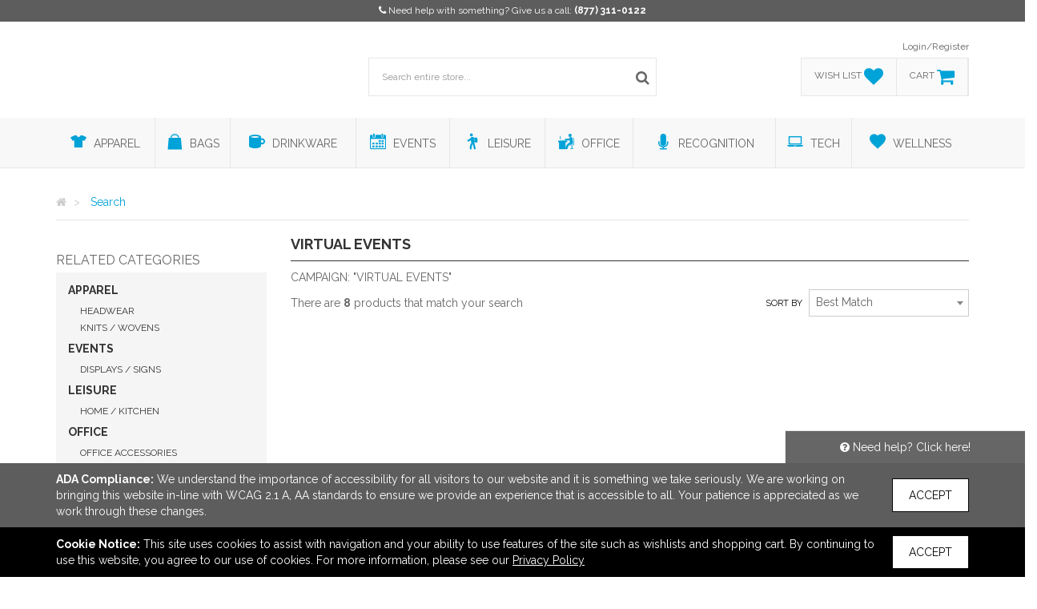

--- FILE ---
content_type: text/html; charset=utf-8
request_url: https://www.outofthebluedesigns.com/search?CampaignId=13990
body_size: 38339
content:


<!DOCTYPE html>
<html>
<head prefix="og: http://ogp.me/ns#">
    
<!-- Google tag (gtag.js) -->
<script async src="https://www.googletagmanager.com/gtag/js?id=UA - 148966550-1"></script>
<script>
    window.dataLayer = window.dataLayer || [];
    function gtag(){dataLayer.push(arguments);}
    gtag('js', new Date());
    gtag('config', 'UA - 148966550-1');
</script>

    <meta charset="utf-8" />
    <meta http-equiv="X-UA-Compatible" content="IE=edge,chrome=1">
    <meta name="viewport" content="width=device-width, initial-scale=1.0, maximum-scale=1, user-scalable=no">
    <meta name="description" content="Virtual Events">
    <meta name="keywords" content="virtual, events">
    <meta name="format-detection" content="telephone=no">
    <link rel="canonical" href="http://www.outofthebluedesigns.com/search?CampaignId=13990" />
    <title>Search | Out of the Blue Designs - Promotional products in Victoria, British Columbia Canada</title>
    <meta property="og:title" content="Out of the Blue Designs" />
    <meta property="og:description" content="Virtual Events" />
    <meta property="og:type" content="website" />
    <meta property="og:url" content="http://www.outofthebluedesigns.com/search?CampaignId=13990" />
    <meta property="og:image" content="http://www.outofthebluedesigns.com/logo/logo_K7FT7WPN53.png" />
    <link href="https://fonts.googleapis.com/css?family=Raleway:400,700" rel="stylesheet" type="text/css">
    <link href="https://fonts.googleapis.com/css?family=Roboto:400,700" rel="stylesheet">
    <link href="https://fonts.googleapis.com/css?family=Open+Sans:400,700" rel="stylesheet">
    <script src="https://kit.fontawesome.com/f926cc00fb.js" crossorigin="anonymous"></script>

        <script>
        (function (h, o, t, j, a, r) {
            h.hj = h.hj || function () { (h.hj.q = h.hj.q || []).push(arguments) };
            h._hjSettings = { hjid: 1646832, hjsv: 6 };
            a = o.getElementsByTagName('head')[0];
            r = o.createElement('script'); r.async = 1;
            r.src = t + h._hjSettings.hjid + j + h._hjSettings.hjsv;
            a.appendChild(r);
        })(window, document, 'https://static.hotjar.com/c/hotjar-', '.js?sv=');
    </script>

    


        <link rel="shortcut icon" href="/favicon.ico" type="image/x-icon">
        <link rel="icon" href="/favicon.ico" type="image/x-icon">
    <!-- HTML5 shim and Respond.js for IE8 support of HTML5 elements and media queries -->
    <!-- WARNING: Respond.js doesn't work if you view the page via file:// -->
    <!--[if lt IE 9]>
        <script src="https://oss.maxcdn.com/html5shiv/3.7.2/html5shiv.min.js" integrity="sha384-FFgGfda92tXC8nCNOxrCQ3R8x1TNkMFqDZVQdDaaJiiVbjkPBXIJBx0o7ETjy8Bh" crossorigin="anonymous"></script>
        <script src="https://oss.maxcdn.com/respond/1.4.2/respond.min.js" integrity="sha384-ZoaMbDF+4LeFxg6WdScQ9nnR1QC2MIRxA1O9KWEXQwns1G8UNyIEZIQidzb0T1fo" crossorigin="anonymous"></script>
    <![endif]-->

    <link href="/CSS/Core?v=MkGP4u-jTI2-8V8d2V22p6IZKYt6vJ64DOLBdYMNx181" rel="stylesheet"/>

    <link href="/CSS/airy?v=2rwGS_vabfoBuQs9iIzD1QD0ZLeILnhzZRyi6CUtQJ81" rel="stylesheet"/>

    <link href="/CSS/airy-product-bundle?v=df0Q2lx319IN5DdkuSCFIv5l0mZSJMU9JTIb7b8xbdE1" rel="stylesheet"/>


    <link rel="stylesheet" href="/Page/GetCss" />


    <!-- Render head section for individual views. -->
    
    <link href="/CSS/airy-search-bundle?v=bjTClWvENhsfXrgDEjjQiGGossueUbiitev6W6l0bnI1" rel="stylesheet"/>


        <style>
            #search-results div.row div:nth-child(3n+3) .single-product {
                margin-right: 0 !important;
            }
        </style>

        <style>
            #campaign-banner-container div#campaign-banner {
                min-height: 120px;
            }
        </style>


</head>
<body>
    <!--.net 4.8 branch-->
    <section class="contact">
        <div class="container text-center">
            <div class="row">
                <div class="col-md-12 text-center">




                    <i class="fa fa-phone"></i> <span class="contact-message">Need help with something? Give us a call:</span> <a href="tel:8773110122">(877) 311-0122</a>

                    
                    
                </div>
            </div>
        </div>
    </section>

        <script>
        document.querySelector('.contact').style.backgroundColor = '#5D5D5D';
        </script>

    <header class="container">
        <div class="row">
            <div class="col-sm-4 col-xs-12">
                <div id="logo">
                    <a href="/">
                        <img src="//tscstatic.outofthebluedesigns.com/logo/logo_K7FT7WPN53.png" alt="" />
                    </a>
                </div>
            </div>
            <div class="col-sm-4 col-xs-12">
                <div class="wrapper">
                    <ul id="main-menu" class="list-inline list-unstyled menu-list">
                    </ul>
                    <div id="custom-search-input">
                        <form action="/search/" method="GET">
                            <fieldset>
                                <div class="input-group">
                                    <input type="text" name="Query" autocomplete="off" class="form-control input-lg" placeholder="Search entire store..." />
                                    <span class="input-group-btn">
                                        <button class="btn btn-info btn-lg icon-button" type="submit">
                                            <i class="fa fa-search"></i>
                                        </button>
                                    </span>
                                </div>
                            </fieldset>
                            <div class="advanced-search">
                                <div class="criteria-container">
                                    <span class="criteria-title">Advanced Criteria</span>
                                    <span class="criteria-description">Looking for a specific price point?</span>
                                    <div id="price-slider" class="noUi-target noUi-ltr noUi-horizontal" style="z-index: 200;"></div>
                                    <div class="range-container">
                                        <div class="row">
                                            <div class="col-xs-6">
                                                <div class="no-padding" style="display: inline-flex; width: 100px;">
                                                    <span class="criteria-dollar-prefix">$</span>
                                                    <input name="PriceFrom" type="text" value="0" id="price-from" class="form-control" place-holder="From" />
                                                </div>
                                            </div>
                                            <div class="col-xs-6">
                                                <div class="no-padding" style="display: inline-flex; width: 90px; float: right;">
                                                    <span class="criteria-dollar-prefix">$</span>
                                                    <input name="PriceTo" type="text" value="3000" id="price-to" class="form-control" place-holder="To" />
                                                </div>
                                            </div>
                                        </div>
                                    </div>
                                </div>
                                <div class="autocomplete-container">

                                </div>
                            </div>
                        </form>
                    </div>
                </div>
            </div>
            <div class="col-sm-4 col-xs-4">
                <div class="wrapper menu-right">
                    <ul class="list-inline list-unstyled text-right menu-list">
                            <li><a href="/auth/login/">Login/Register</a></li>
                    </ul>
                    <div id="account-tabs">
                        <a data-placement="bottom" data-html="true" href="/wishlist/" id="wishlist">
                            <div class="tab">
                                <span>wish list</span>
                                <div class="account-icons">
                                    <i class="fa fa-heart fa-2x"></i>
                                </div>
                            </div>
                        </a>

                            <div id="wishlist-popover-content" class="hide">
                                        <div class="text-center">Add your most wished for products here!</div>

                            </div>
                        
                        <a data-placement="bottom" data-html="true" href="/cart/" id="cart">
                            <div class="tab">
                                <span>cart</span>
                                <div class="account-icons">
                                    <i class="fa fa-shopping-cart fa-2x"></i>
                                </div>
                            </div>
                        </a>

                            <div id="cart-popover-content" class="hide">
                                        <div class="text-center">There are no items to show.</div>

                            </div>
                    </div>
                    <div id="rep-window" class="hidden hidden-xs hidden-sm"></div>
                </div>
            </div>
        </div>
    </header>
    <div id="top-wrapper">
        <section class="contact">
            <div class="container text-center">
                <div class="row">
                    <div class="col-md-12 text-center">
                        <i class="fa fa-phone"></i> <span class="contact-message">Need help with something? Give us a call:</span> <a href="tel:8773110122">(877) 311-0122</a>
                    </div>
                </div>
            </div>
        </section>
        <div class="navbar navbar-default" role="navigation">
            <div class="container">
                <div class="navbar-header">
                    <button type="button" class="navbar-toggle" data-toggle="collapse" data-target=".navbar-collapse">
                        <span class="icon-bar"></span>
                        <span class="icon-bar"></span>
                        <span class="icon-bar"></span>
                    </button>
                </div>
                <nav class="navbar-collapse collapse no-padding">
                    <ul class="nav navbar-nav">
                            <li class="navbar-menu-links hide"><a href="/auth/login/">login</a></li>
                        <li class="navbar-menu-links hide"><hr class="no-margin no-padding" /></li>
                            <li class="dropdown">
                                <a data-name="Apparel" href="/search/?Categories=Apparel" class="dropdown-toggle" role="button" aria-haspopup="true" aria-expanded="false">
                                    <i class="flaticon-t-shirt5"></i> <span>Apparel</span>
<span class='caret'></span>                                </a>
                                    <ul class="dropdown-menu">
                                            <li><a data-parent="Apparel" data-name="Accessories" href="/search/?Categories=Apparel&SubCategories=Accessories">Accessories</a></li>
                                            <li><a data-parent="Apparel" data-name="Footwear" href="/search/?Categories=Apparel&SubCategories=Footwear">Footwear</a></li>
                                            <li><a data-parent="Apparel" data-name="Headwear" href="/search/?Categories=Apparel&SubCategories=Headwear">Headwear</a></li>
                                            <li><a data-parent="Apparel" data-name="Jackets / Vests" href="/search/?Categories=Apparel&SubCategories=Jackets+%2f+Vests">Jackets / Vests</a></li>
                                            <li><a data-parent="Apparel" data-name="Knits / Wovens" href="/search/?Categories=Apparel&SubCategories=Knits+%2f+Wovens">Knits / Wovens</a></li>
                                            <li><a data-parent="Apparel" data-name="Pants / Shorts" href="/search/?Categories=Apparel&SubCategories=Pants+%2f+Shorts">Pants / Shorts</a></li>
                                            <li><a data-parent="Apparel" data-name="Polos" href="/search/?Categories=Apparel&SubCategories=Polos">Polos</a></li>
                                            <li><a data-parent="Apparel" data-name="Safety" href="/search/?Categories=Apparel&SubCategories=Safety">Safety</a></li>
                                            <li><a data-parent="Apparel" data-name="Socks" href="/search/?Categories=Apparel&SubCategories=Socks">Socks</a></li>
                                            <li><a data-parent="Apparel" data-name="Sweatshirts" href="/search/?Categories=Apparel&SubCategories=Sweatshirts">Sweatshirts</a></li>
                                            <li><a data-parent="Apparel" data-name="Tshirts" href="/search/?Categories=Apparel&SubCategories=Tshirts">Tshirts</a></li>
                                            <li><a data-parent="Apparel" data-name="Youth" href="/search/?Categories=Apparel&SubCategories=Youth">Youth</a></li>
                                    </ul>

                            </li>
                            <li class="dropdown">
                                <a data-name="Bags" href="/search/?Categories=Bags" class="dropdown-toggle" role="button" aria-haspopup="true" aria-expanded="false">
                                    <i class="flaticon-bag"></i> <span>Bags</span>
<span class='caret'></span>                                </a>
                                    <ul class="dropdown-menu">
                                            <li><a data-parent="Bags" data-name="Backpacks" href="/search/?Categories=Bags&SubCategories=Backpacks">Backpacks</a></li>
                                            <li><a data-parent="Bags" data-name="Coolers / Lunch Bags" href="/search/?Categories=Bags&SubCategories=Coolers+%2f+Lunch+Bags">Coolers / Lunch Bags</a></li>
                                            <li><a data-parent="Bags" data-name="Crossbody / Briefcase" href="/search/?Categories=Bags&SubCategories=Crossbody+%2f+Briefcase">Crossbody / Briefcase</a></li>
                                            <li><a data-parent="Bags" data-name="Drawstring" href="/search/?Categories=Bags&SubCategories=Drawstring">Drawstring</a></li>
                                            <li><a data-parent="Bags" data-name="Duffel" href="/search/?Categories=Bags&SubCategories=Duffel">Duffel</a></li>
                                            <li><a data-parent="Bags" data-name="Outdoor" href="/search/?Categories=Bags&SubCategories=Outdoor">Outdoor</a></li>
                                            <li><a data-parent="Bags" data-name="Totes" href="/search/?Categories=Bags&SubCategories=Totes">Totes</a></li>
                                            <li><a data-parent="Bags" data-name="Travel" href="/search/?Categories=Bags&SubCategories=Travel">Travel</a></li>
                                    </ul>

                            </li>
                            <li class="dropdown">
                                <a data-name="Drinkware" href="/search/?Categories=Drinkware" class="dropdown-toggle" role="button" aria-haspopup="true" aria-expanded="false">
                                    <i class="flaticon-te"></i> <span>Drinkware</span>
<span class='caret'></span>                                </a>
                                    <ul class="dropdown-menu">
                                            <li><a data-parent="Drinkware" data-name="Accessories" href="/search/?Categories=Drinkware&SubCategories=Accessories">Accessories</a></li>
                                            <li><a data-parent="Drinkware" data-name="Beer / Wine / Spirits" href="/search/?Categories=Drinkware&SubCategories=Beer+%2f+Wine+%2f+Spirits">Beer / Wine / Spirits</a></li>
                                            <li><a data-parent="Drinkware" data-name="Mugs" href="/search/?Categories=Drinkware&SubCategories=Mugs">Mugs</a></li>
                                            <li><a data-parent="Drinkware" data-name="Tumblers" href="/search/?Categories=Drinkware&SubCategories=Tumblers">Tumblers</a></li>
                                            <li><a data-parent="Drinkware" data-name="Water Bottles" href="/search/?Categories=Drinkware&SubCategories=Water+Bottles">Water Bottles</a></li>
                                    </ul>

                            </li>
                            <li class="dropdown">
                                <a data-name="Events" href="/search/?Categories=Events" class="dropdown-toggle" role="button" aria-haspopup="true" aria-expanded="false">
                                    <i class="flaticon-calendar146"></i> <span>Events</span>
<span class='caret'></span>                                </a>
                                    <ul class="dropdown-menu">
                                            <li><a data-parent="Events" data-name="Displays / Signs" href="/search/?Categories=Events&SubCategories=Displays+%2f+Signs">Displays / Signs</a></li>
                                            <li><a data-parent="Events" data-name="Lanyards / Name Badges" href="/search/?Categories=Events&SubCategories=Lanyards+%2f+Name+Badges">Lanyards / Name Badges</a></li>
                                            <li><a data-parent="Events" data-name="Lapel Pins / Buttons" href="/search/?Categories=Events&SubCategories=Lapel+Pins+%2f+Buttons">Lapel Pins / Buttons</a></li>
                                            <li><a data-parent="Events" data-name="Wristbands" href="/search/?Categories=Events&SubCategories=Wristbands">Wristbands</a></li>
                                    </ul>

                            </li>
                            <li class="dropdown">
                                <a data-name="Leisure" href="/search/?Categories=Leisure" class="dropdown-toggle" role="button" aria-haspopup="true" aria-expanded="false">
                                    <i class="flaticon-travel23"></i> <span>Leisure</span>
<span class='caret'></span>                                </a>
                                    <ul class="dropdown-menu">
                                            <li><a data-parent="Leisure" data-name="Auto" href="/search/?Categories=Leisure&SubCategories=Auto">Auto</a></li>
                                            <li><a data-parent="Leisure" data-name="Blankets / Towels" href="/search/?Categories=Leisure&SubCategories=Blankets+%2f+Towels">Blankets / Towels</a></li>
                                            <li><a data-parent="Leisure" data-name="Chairs" href="/search/?Categories=Leisure&SubCategories=Chairs">Chairs</a></li>
                                            <li><a data-parent="Leisure" data-name="Flashlights / Tools" href="/search/?Categories=Leisure&SubCategories=Flashlights+%2f+Tools">Flashlights / Tools</a></li>
                                            <li><a data-parent="Leisure" data-name="Fun and Games / Outdoor" href="/search/?Categories=Leisure&SubCategories=Fun+and+Games+%2f+Outdoor">Fun and Games / Outdoor</a></li>
                                            <li><a data-parent="Leisure" data-name="Golf" href="/search/?Categories=Leisure&SubCategories=Golf">Golf</a></li>
                                            <li><a data-parent="Leisure" data-name="Holiday" href="/search/?Categories=Leisure&SubCategories=Holiday">Holiday</a></li>
                                            <li><a data-parent="Leisure" data-name="Home / Kitchen" href="/search/?Categories=Leisure&SubCategories=Home+%2f+Kitchen">Home / Kitchen</a></li>
                                            <li><a data-parent="Leisure" data-name="Keychains" href="/search/?Categories=Leisure&SubCategories=Keychains">Keychains</a></li>
                                            <li><a data-parent="Leisure" data-name="Pets" href="/search/?Categories=Leisure&SubCategories=Pets">Pets</a></li>
                                            <li><a data-parent="Leisure" data-name="Umbrellas" href="/search/?Categories=Leisure&SubCategories=Umbrellas">Umbrellas</a></li>
                                    </ul>

                            </li>
                            <li class="dropdown">
                                <a data-name="Office" href="/search/?Categories=Office" class="dropdown-toggle" role="button" aria-haspopup="true" aria-expanded="false">
                                    <i class="flaticon-computers"></i> <span>Office</span>
<span class='caret'></span>                                </a>
                                    <ul class="dropdown-menu">
                                            <li><a data-parent="Office" data-name="Binders / Portfolios" href="/search/?Categories=Office&SubCategories=Binders+%2f+Portfolios">Binders / Portfolios</a></li>
                                            <li><a data-parent="Office" data-name="Calendars / Planners" href="/search/?Categories=Office&SubCategories=Calendars+%2f+Planners">Calendars / Planners</a></li>
                                            <li><a data-parent="Office" data-name="Decals / Magnets / Stickers" href="/search/?Categories=Office&SubCategories=Decals+%2f+Magnets+%2f+Stickers">Decals / Magnets / Stickers</a></li>
                                            <li><a data-parent="Office" data-name="Lanyards / Name Badges" href="/search/?Categories=Office&SubCategories=Lanyards+%2f+Name+Badges">Lanyards / Name Badges</a></li>
                                            <li><a data-parent="Office" data-name="Notebooks / Journals / Jotters" href="/search/?Categories=Office&SubCategories=Notebooks+%2f+Journals+%2f+Jotters">Notebooks / Journals / Jotters</a></li>
                                            <li><a data-parent="Office" data-name="Office Accessories" href="/search/?Categories=Office&SubCategories=Office+Accessories">Office Accessories</a></li>
                                            <li><a data-parent="Office" data-name="Stress Relievers" href="/search/?Categories=Office&SubCategories=Stress+Relievers">Stress Relievers</a></li>
                                            <li><a data-parent="Office" data-name="Writing Instruments" href="/search/?Categories=Office&SubCategories=Writing+Instruments">Writing Instruments</a></li>
                                    </ul>

                            </li>
                            <li class="dropdown">
                                <a data-name="Recognition" href="/search/?Categories=Recognition" class="dropdown-toggle" role="button" aria-haspopup="true" aria-expanded="false">
                                    <i class="flaticon-voice29"></i> <span>Recognition</span>
<span class='caret'></span>                                </a>
                                    <ul class="dropdown-menu">
                                            <li><a data-parent="Recognition" data-name="Awards" href="/search/?Categories=Recognition&SubCategories=Awards">Awards</a></li>
                                            <li><a data-parent="Recognition" data-name="Clocks / Watches" href="/search/?Categories=Recognition&SubCategories=Clocks+%2f+Watches">Clocks / Watches</a></li>
                                            <li><a data-parent="Recognition" data-name="Food" href="/search/?Categories=Recognition&SubCategories=Food">Food</a></li>
                                            <li><a data-parent="Recognition" data-name="Gift Sets / Kits" href="/search/?Categories=Recognition&SubCategories=Gift+Sets+%2f+Kits">Gift Sets / Kits</a></li>
                                    </ul>

                            </li>
                            <li class="dropdown">
                                <a data-name="Tech" href="/search/?Categories=Tech" class="dropdown-toggle" role="button" aria-haspopup="true" aria-expanded="false">
                                    <i class="flaticon-laptop112"></i> <span>Tech</span>
<span class='caret'></span>                                </a>
                                    <ul class="dropdown-menu">
                                            <li><a data-parent="Tech" data-name="Headphones" href="/search/?Categories=Tech&SubCategories=Headphones">Headphones</a></li>
                                            <li><a data-parent="Tech" data-name="Memory Sticks" href="/search/?Categories=Tech&SubCategories=Memory+Sticks">Memory Sticks</a></li>
                                            <li><a data-parent="Tech" data-name="Power Banks / Chargers" href="/search/?Categories=Tech&SubCategories=Power+Banks+%2f+Chargers">Power Banks / Chargers</a></li>
                                            <li><a data-parent="Tech" data-name="Speakers" href="/search/?Categories=Tech&SubCategories=Speakers">Speakers</a></li>
                                            <li><a data-parent="Tech" data-name="Tech Accessories" href="/search/?Categories=Tech&SubCategories=Tech+Accessories">Tech Accessories</a></li>
                                    </ul>

                            </li>
                            <li class="dropdown">
                                <a data-name="Wellness" href="/search/?Categories=Wellness" class="dropdown-toggle" role="button" aria-haspopup="true" aria-expanded="false">
                                    <i class="flaticon-favorite21"></i> <span>Wellness</span>
<span class='caret'></span>                                </a>
                                    <ul class="dropdown-menu">
                                            <li><a data-parent="Wellness" data-name="Eco-Aware" href="/search/?Categories=Wellness&SubCategories=Eco-Aware">Eco-Aware</a></li>
                                            <li><a data-parent="Wellness" data-name="Eyewear" href="/search/?Categories=Wellness&SubCategories=Eyewear">Eyewear</a></li>
                                            <li><a data-parent="Wellness" data-name="Health / Beauty" href="/search/?Categories=Wellness&SubCategories=Health+%2f+Beauty">Health / Beauty</a></li>
                                            <li><a data-parent="Wellness" data-name="PPE" href="/search/?Categories=Wellness&SubCategories=PPE">PPE</a></li>
                                    </ul>

                            </li>
                    </ul>
                </nav>
            </div>
        </div>
    </div>

    <main role="main">
        






<div class="container">
    <div class="row">
        <div class="col-xs-12">
            <nav id="breadcrumb-container">
                <ul class="breadcrumb" itemscope itemtype="http://schema.org/BreadcrumbList">
                    <li itemprop="itemListElement" itemscope itemtype="http://schema.org/ListItem">
                        <a itemprop="item" href="/">
                            <span itemprop="name"><i class="fa fa-home"></i></span>
                        </a>
                        <meta itemprop="position" content="1" />
                    </li>
                    <li itemprop="itemListElement" itemscope itemtype="http://schema.org/ListItem">
                        <span itemprop="name">Search</span>
                        <meta itemprop="position" content="2" />
                    </li>
                </ul>
            </nav>
        </div>
    </div>
</div>



<section id="product-search">
    <div class="container">
        <div class="row">
                <div class="col-md-3 hidden-sm hidden-xs">
                    <section id="category-list" class="clearfix"></section>
                    <section id="related-categories-list" class="clearfix"></section>
                    <section id="search-filter">
                        <section id="applied-filters"></section>
                        <section id="filters">
                            <div class="row no-margin hidden-sm hidden-xs">
                                <div class="form-group" id="custom-price-range">
                                    <div class="row no-margin" id="custom-price-range-input">
                                        <div class="col-md-5 no-padding input-group">
                                            <span class="input-group-addon">$</span>
                                            <input class="form-control" type="text" name="price-range-from" id="price-range-from" placeholder="From" data-toggle="tooltip" title="">
                                        </div>
                                        <div class="col-md-5 no-padding input-group">
                                            <span class="input-group-addon">$</span>
                                            <input class="form-control" type="text" name="price-range-to" id="price-range-to" placeholder="To" data-toggle="tooltip" title="">
                                        </div>
                                        <div class="col-md-2 no-padding">
                                            <input type="button" id="price-range-submit" class="btn btn-default" value="Go" />
                                        </div>
                                    </div>
                                </div>
                            </div>
                            <div class="panel-group">
                                <div class="panel panel-default">
                                    <a class="accordion-toggle" data-toggle="collapse" href="#tag">
                                        <div class="panel-heading">
                                            <div class="panel-title">
                                                <h2>Tags</h2><i class="fa fa-angle-up pull-right"></i>
                                            </div>
                                        </div>
                                    </a>
                                    <div class="panel-collapse collapse in" id="tag" data-name="tags">
                                        <div class="panel-body">
                                            <fieldset></fieldset>
                                        </div>
                                    </div>
                                </div>
                                <div class="panel panel-default">
                                    <a class="accordion-toggle" data-toggle="collapse" href="#price">
                                        <div class="panel-heading">
                                            <div class="panel-title">
                                                <h2>Price</h2><i class="fa fa-angle-up pull-right"></i>
                                            </div>
                                        </div>
                                    </a>
                                    <div class="panel-collapse collapse in" id="price" data-name="priceRange">
                                        <div class="panel-body">
                                            <fieldset></fieldset>
                                        </div>
                                    </div>
                                </div>
                                <div class="panel panel-default">
                                    <a class="accordion-toggle" data-toggle="collapse" href="#material">
                                        <div class="panel-heading">
                                            <div class="panel-title">
                                                <h2>Material</h2><i class="fa fa-angle-down pull-right"></i>
                                            </div>
                                        </div>
                                    </a>
                                    <div class="panel-collapse collapse" id="material" data-name="materials">
                                        <div class="panel-body">
                                            <fieldset></fieldset>
                                        </div>
                                    </div>
                                </div>
                                <div class="panel panel-default">
                                    <a class="accordion-toggle" data-toggle="collapse" href="#colour">
                                        <div class="panel-heading">
                                            <div class="panel-title">
                                                <h2><span class="localized">Color</span></h2><i class="fa fa-angle-down pull-right"></i>
                                            </div>
                                        </div>
                                    </a>
                                    <div class="panel-collapse collapse" id="colour" data-name="colors">
                                        <div class="panel-body">
                                            <fieldset></fieldset>
                                        </div>
                                    </div>
                                </div>
                                <div class="panel panel-default">
                                    <a class="accordion-toggle" data-toggle="collapse" href="#size">
                                        <div class="panel-heading">
                                            <div class="panel-title">
                                                <h2>Size</h2><i class="fa fa-angle-down pull-right"></i>
                                            </div>
                                        </div>
                                    </a>
                                    <div class="panel-collapse collapse" id="size" data-name="sizes">
                                        <div class="panel-body">
                                            <fieldset></fieldset>
                                        </div>
                                    </div>
                                </div>
                                <div class="panel panel-default">
                                    <a class="accordion-toggle" data-toggle="collapse" href="#brand">
                                        <div class="panel-heading">
                                            <div class="panel-title">
                                                <h2>Brand name</h2><i class="fa fa-angle-down pull-right"></i>
                                            </div>
                                        </div>
                                    </a>
                                    <div class="panel-collapse collapse" id="brand" data-name="brands">
                                        <div class="panel-body">
                                            <fieldset></fieldset>
                                        </div>
                                    </div>
                                </div>
                                <div class="panel panel-default">
                                    <a class="accordion-toggle" data-toggle="collapse" href="#shape">
                                        <div class="panel-heading">
                                            <div class="panel-title">
                                                <h2>Shape</h2><i class="fa fa-angle-down pull-right"></i>
                                            </div>
                                        </div>
                                    </a>
                                    <div class="panel-collapse collapse" id="shape" data-name="shapes">
                                        <div class="panel-body">
                                            <fieldset></fieldset>
                                        </div>
                                    </div>
                                </div>
                            </div>
                        </section>
                    </section>
                    <aside class="featured-collections" role="complementary">
                        <div class="featured-collection-sm" style="margin-bottom: 30px;">
                            



                        </div>
                        <div class="featured-collection-sm" style="margin-bottom: 30px;">
                            


        <a href="/search/?CampaignId=300">
            <img src="//tscstatic.outofthebluedesigns.com/CampaignImages/BrandtheBr_p2_l2_1_Z3Y1NKYTVK62N4.jpg" alt="Brand the Brands" class="img-responsive billboard-image" />
        </a>

                        </div>
                        <div class="featured-collection-sm">
                            



                        </div>
                    </aside>
                </div>
            <div class="col-md-9">
                        <aside id="campaign-banner-container" role="complementary">
                            <div id="campaign-banner-meta" class="clearfix" style="border-bottom:1px solid ;">
                                <h2 style="color:;">Virtual Events</h2>
                                <p style="background-color:;">Virtual Events</p>
                            </div>
                        </aside>

                <section class="search-meta">
                    <div class="row no-margin">
                        <div class="col-md-6 no-padding">
                            <div class="search-meta-inner">
                                <div id="product-keyword">
                                </div>
                                    <span>Campaign: "Virtual Events"</span>
                            </div>
                        </div>
                    </div>
                </section>
                <section class="search-controls">
                    <div class="row no-margin">
                        <div class="col-md-7 no-padding">
                            <div id="pagination-results" style="float: left !important;">
                            </div>
                            <div class="search-control" style="display: none;">
                                <div class="page-selection"></div>
                                <div class="items-per-page-wrapper">
                                    <select class="pagination-limit" data-val="true" data-val-required="The Count field is required." id="Count" name="Count"><option selected="selected" value="15">15</option>
<option value="50">50</option>
<option value="100">100</option>
</select>
                                    <label for="pagination-limit" class="hidden-xs">Per page</label>
                                </div>
                            </div>
                        </div>
                        <div class="col-md-5 no-padding hidden-xs hidden-sm">
                            <div class="search-control sort-by-wrapper">
                                <label for="sort-by">Sort by</label>
                                <select class="sort-by" data-val="true" data-val-required="The Sort field is required." id="Sort" name="Sort"><option selected="selected" value="0">Best Match</option>
<option value="1">Priced Low to High</option>
<option value="2">Priced High to Low</option>
<option value="3">Newest</option>
<option value="4">Recently Updated</option>
</select>
                            </div>
                        </div>
                    </div>
                </section>
                <section id="search-results">
                    
                    

                </section>
                <footer class="search-controls">
                    <div class="row no-margin">
                        <div class="col-md-7 no-padding">
                            <div class="search-control" style="display: none;">
                                <div class="page-selection"></div>
                            </div>
                        </div>
                        <div class="col-md-5 no-padding">
                            <div id="pagination-results">
                            </div>
                        </div>
                    </div>
                </footer>
            </div>
        </div>
        <div class="container">
            



        </div>
    </div>
</section>

<div id="scroll-to-top">
    <button class="btn btn-default"><i class="fa fa-arrow-circle-up" aria-hidden="true"></i></button>
    <span>back to top</span>
</div>
    </main>

    <footer role="contentinfo">
        <div class="container">
            <div class="row">
                <div class="col-md-4">
                    <h1 class="text-center">Links</h1>
                    <ul class="text-center">
                    </ul>
                </div>
                <div class="col-md-4">
                    <h1 class="text-center">Office Address</h1>
                    <address class="text-center">
                        Out of the Blue Designs<br />
                        1-3958 Quadra St.<br />
                        
                        Victoria, BC Canada<br />
                        V8X 1J6
                    </address>
                    <div class="text-center"><a href="mailto:corribrown@outofthebluedesigns.com">corribrown@outofthebluedesigns.com</a></div>
                </div>
                <div class="col-md-4">
                    <h1 class="text-center">Connect</h1>
                    <ul class="list-inline text-center">
                            <li><a href="https://www.facebook.com/OotbPromo" target="_blank"><i class="fab fa-facebook fa-2x"></i></a></li>
                    </ul>
                </div>
            </div>
        </div>
    </footer>

    <section id="copyright-info">
        <div class="row">
            <div class="col-md-12">
                <div class="text-center">&copy; 2026 Out of the Blue Designs - <a href="/privacy-policy">Privacy Policy</a></div>
            </div>
        </div>
    </section>
    


    <section id="notices" class="app-notice-container">
<div id="AdaCompliance" class="app-notice" data-type="AdaCompliance">
    <div class="notice-container ada-container">
        <div class="notice">
            <div class="notice-message">
                <span><strong>ADA Compliance:</strong></span>
                <span>We understand the importance of accessibility for all visitors to our website and it is something we take seriously. We are working on bringing this website in-line with WCAG 2.1 A, AA standards to ensure we provide an experience that is accessible to all. Your patience is appreciated as we work through these changes.</span>
            </div>
            <div class="notice-action">
                <button class="btn btn-accept-notice" data-type="AdaCompliance">Accept</button>
            </div>
        </div>
    </div>
</div>
<div id="CookieUsage" class="app-notice" data-type="CookieUsage">
    <div class="notice-container cookie-container">
        <div class="notice">
            <div class="notice-message">
                <span><strong>Cookie Notice:</strong></span>
                <span>This site uses cookies to assist with navigation and your ability to use features of the site such as wishlists and shopping cart. By continuing to use this website, you agree to our use of cookies. For more information, please see our <a href="../privacy-policy">Privacy Policy</a></span>
            </div>
            <div class="notice-action">
                <button class="btn btn-accept-notice" data-type="CookieUsage">Accept</button>
            </div>
        </div>
    </div>
</div>    </section>

    
<div class="modal customModal fade" id="productModal" tabindex="-1" role="dialog" aria-labelledby="productModal" aria-hidden="true">
    <div class="modal-dialog">
        <div class="modal-content">
            <div class="modal-header">
                <button type="button" class="close" data-dismiss="modal" aria-label="Close"><span aria-hidden="true">&times;</span></button>
            </div>
            <div class="modal-body"></div>
            <div class="modal-footer">
                <a id="quick-quote-view-product" class="btn btn-custom btn-custom-secondary" href="javascript:void(0);">View Product Details</a>
            </div>
        </div>
    </div>
</div>

    
<div class="modal customModal fade" id="sampleModal" tabindex="-1" role="dialog" aria-labelledby="sampleModal" aria-hidden="true">
    <div class="modal-dialog">
        <div class="modal-content">
            <div class="modal-header">
                <button type="button" class="close" data-dismiss="modal" aria-label="Close"><span aria-hidden="true">&times;</span></button>
            </div>
            <div class="modal-body"></div>
            <div class="modal-footer">
                <button class="btn btn-custom btn-custom-secondary" data-dismiss="modal">Cancel</button>
                <button id="sample-submit" class="btn btn-custom btn-custom-secondary">Request Sample</button>
            </div>
        </div>
    </div>
</div>

    <div class="modal customModal fade" id="shareModal" tabindex="-1" role="dialog" aria-labelledby="shareModal" aria-hidden="true">
    <div class="modal-dialog">
        <form id="share-product">
            <fieldset>
                <input type="hidden" name="ProductId" />
                <div class="modal-content">
                    <div class="modal-header">
                        <button type="button" class="close" data-dismiss="modal">&times;</button>
                        <h1 class="text-center">Send to a friend</h1>
                    </div>
                    <div class="modal-body">
                        <div class="row">
                            <div class="col-md-8 col-md-offset-2 no-padding">
                                <div class="row no-margin">
                                    <div class="col-md-6">
                                        <div class="form-group">
                                            <label for="FirstName">Your first name</label>
                                            <input data-val="true" data-val-required="A first name is required." class="form-control" type="text" name="FirstName" />
                                            <span class="field-validation-valid" data-valmsg-for="FirstName" data-valmsg-replace="true"></span>
                                        </div>
                                        <div class="form-group">
                                            <label for="LastName">Your last name</label>
                                            <input data-val="true" data-val-required="A last name is required." class="form-control" type="text" name="LastName" />
                                            <span class="field-validation-valid" data-valmsg-for="LastName" data-valmsg-replace="true"></span>
                                        </div>
                                        <div class="form-group">
                                            <label for="EmailAddressFrom">Email from</label>
                                            <input data-val="true" data-val-required="An Email From is required." class="form-control" type="email" name="EmailAddressFrom" placeholder="email@example.com" />
                                            <span class="field-validation-valid" data-valmsg-for="EmailAddressFrom" data-valmsg-replace="true"></span>
                                        </div>
                                        <div class="form-group">
                                            <label for="EmailAddressTo">Email to</label>
                                            <input data-val="true" data-val-required="An Email To is required." class="form-control" type="email" name="EmailAddressTo" placeholder="email@example.com" />
                                            <span class="field-validation-valid" data-valmsg-for="EmailAddressTo" data-valmsg-replace="true"></span>
                                        </div>
                                    </div>
                                    <div class="col-md-6">
                                        <div class="form-group">
                                            <label for="Message">Message</label>
                                            <textarea class="form-control" rows="5" id="Message" name="Message"></textarea>
                                        </div>
                                        <div id="captcha"></div>
                                    </div>
                                </div>
                            </div>
                        </div>
                    </div>
                    <div class="modal-footer">
                        <button id="share-product-btn" class="btn btn-custom btn-custom-secondary">Send</button>
                    </div>
                </div>
            </fieldset>
        </form>
    </div>
</div>
    <div class="modal fade" id="vsDisclaimerModal" tabindex="-1" role="dialog" aria-labelledby="vsDisclaimerModal" aria-hidden="true" data-backdrop="static" data-keyboard="false">
    <div class="modal-dialog">
        <div class="modal-content">
            <div class="modal-header"></div>
            <div class="modal-body"></div>
            <div class="modal-footer">
                <button id="acceptDisclaimer" class="btn btn-custom btn-custom-secondary disabled">OK, got it</button>
            </div>
        </div>
    </div>
</div>
    
    <script src="/bundles/core?v=vgs-Sutl5MWlbpGPMAqd4KtaQMKLtUk6lj39uTSKacI1"></script>

    <script src="/bundles/airy?v=4dx5T1xZNuBvJ1AoUfBFvp0rncN-MgO7f5LzRKlwEhg1"></script>


        <script>
            var Tawk_API = {};
            $('#rep-window').removeClass('hidden');
        </script>

    <script>
    var countryId = 1;

    Localize.Init({
        locale: countryId.toString()
    });
    </script>

    <script id="wishlistPopoverTemplate" type="type/x-handlebars-template">
        <tr data-item-id="{{id}}">
    <td class="popover-remove">
        <a href="javascript:void(0);"><i class="fa fa-times"></i></a>
    </td>
    <td class="popover-img">
        <img src="{{imageUrl}}_150x.jpg" alt="{{title}}" />
    </td>
    <td class="popover-name">
        <a href="/product/{{slug}}/">{{title}}</a>
        <span class="popover-sku">SKU: {{productId}}</span>
    </td>
    <td class="popover-customize"><a class="btn btn-custom btn-custom-secondary" href="/product/configure/?productid={{productId}}"><i class="fa fa-cart-plus"></i> Add to cart</a></td>
</tr>
    </script>
    <script id="productModalTemplate" type="type/x-handlebars-template">
        
<article class="product-details product-details-modal" role="main">
    <div class="product-details-inner">
        <div class="row">
            <section class="product-slider-container">
                <div class="col-xs-4">
                    <div class="product-slider-modal">
                        {{#each Images}}
                        <div><img src="{{this.ImageUrl}}{{#ifCond this.ImageType '==' 0}}_600x.jpg{{/ifCond}}" class="img-responsive" alt="{{Name}}" /></div>
                        {{/each}}
                    </div>
                </div>
            </section>
            <section class="product-info">
                <div class="col-xs-8 col-xs-offset-4">
                    <div class="row no-margin">
                        <div class="col-xs-12 no-padding">
                            <div class="product-meta">
                                <div class="product-status">
                                    <ul class="list-inline list-unstyled">
                                        {{#if IsNew}}
                                        <li class="product-status-new">New</li>
                                        {{/if}}
                                    </ul>
                                </div>
                                <span class="sku-number">SKU : {{ProductId}}</span>
                            </div>
                        </div>
                    </div>
                    <div class="row no-margin">
                        <header class="product-title clearfix">
                            <div class="col-xs-8 no-padding">
                                <h1>{{Name}}</h1>
                                <span class="product-category">{{Category}}</span>
                                <div class="product-colours">
                                    {{#ifCond Colors.length '>' 0}}
                                    <ul class="list-inline list-unstyled">
                                        {{#each Colors}}
                                            {{#ifCond this.HexCodes.length '>' 1}}
                                                <li style="background: linear-gradient(to bottom right, {{this.HexCodes.[0].HexCode}} 49%, {{this.HexCodes.[1].HexCode}} 51%);"><a href="javascript:void(0);" data-toggle="tooltip" data-placement="top" title="{{this.HexCodes.[0].Label}}"></a></li>
                                            {{else}}
                                                {{#each this.HexCodes}}
                                                    <li style="background-color: {{this.HexCode}};"><a href="javascript:void(0);" data-toggle="tooltip" data-placement="top" title="{{this.Label}}"></a></li>
                                                {{/each}}
                                            {{/ifCond}}
                                        {{/each}}
                                    </ul>
                                    {{/ifCond}}
                                </div>
                            </div>
                            <div class="col-xs-4 no-padding">
                                <div class="product-price">
                                    {{#ifCond MinPrice '>' 0}}
                                        <span>{{MinPrice}}</span> &mdash; <span>{{MaxPrice}}</span>
                                    {{else}}
                                        <span>Call for price.</span>
                                    {{/ifCond}}
                                </div>
                            </div>
                        </header>
                    </div>
                    <div class="row no-margin">
                        <div class="col-xs-12 no-padding">
                            <div class="product-description">
                                <p>{{Description}}</p>
                            </div>
                        </div>
                    </div>
                    <div class="row no-margin">
                        <div class="col-xs-12 no-padding text-left">
                            <aside role="complementary" class="clearfix">
                                <table id="product-specs" class="table table-striped">
                                    {{#ifCond Methods.length '>' 0}}
                                    <tr>
                                        <th>
                                            Decoration Methods
                                        </th>
                                        <td>
                                            {{Methods}}
                                        </td>
                                    </tr>
                                    {{/ifCond}}
                                    {{#ifCond Materials.length '>' 0}}
                                    <tr>
                                        <th>
                                            Materials
                                        </th>
                                        <td>
                                            {{Materials}}
                                        </td>
                                    </tr>
                                    {{/ifCond}}
                                    {{#ifCond Packages.length '>' 0}}
                                    <tr>
                                        <th>
                                            Packaging
                                        </th>
                                        <td>
                                            {{Packages}}
                                        </td>
                                    </tr>
                                    {{/ifCond}}
                                </table>
                            </aside>
                        </div>
                    </div>
                    <div class="product-pricing-table">
                    </div>
                </div>
            </section>
        </div>
    </div>
</article>
    </script>
    <script id="productPricingGrid" type="type/x-handlebars-template">
        {{#if hidePrice}}
    <div class="text-center text-uppercase hidden-sm hidden-xs">
        <strong>Call for price.</strong>
    </div>
{{else}}
    <div class="pricing-grids hidden-sm hidden-xs">
        <table class="table table-horizontal">
            <tr>
                <th>Quantity</th>
                {{#quantities}}
                <td>{{QuantityFrom}}{{#ifCond QuantityTo '<=' 0}}+{{else}}-{{QuantityTo}}{{/ifCond}}</td>
                {{/quantities}}
            </tr>
            {{#each grids}}
            {{#each this}}
            <tr>
                <th>{{this.Description}}</th>
                {{#Prices}}
                <td>
                    <span class="regular-price">{{ListPrice}}</span>
                    <span class="sale-price">{{DiscountPrice}}</span>
                </td>
                {{/Prices}}
            </tr>
            {{/each}}
            {{/each}}
        </table>
        <div class="pricing-additional-notes">
            <div class="text-center product-comment">{{comment}}</div>
        </div>
    </div>
{{/if}}

    </script>
    <script id="productPricingVerticalGrid" type="type/x-handlebars-template">
        {{#if hidePrice}}
    <div class="text-center text-uppercase hidden-md hidden-lg">
        <strong>Call for price.</strong>
    </div>
{{else}}
    <div class="pricing-grids hidden-md hidden-lg">
        <table class="table table-vertical">
            <tr>
                <th>QTY</th>
                {{#each grids}}
                    {{#each this}}
                        <th>{{this.Description}}</th>
                    {{/each}}
                {{/each}}
            </tr>
            {{#quantities}}
                <tr>
                    <td>{{QuantityFrom}}{{#ifCond QuantityTo '<=' 0}}+{{else}}-{{QuantityTo}}{{/ifCond}}</td>
                    {{#Prices}}
                        <td>
                            <span class="regular-price">{{ListPrice}}</span>
                            <span class="sale-price">{{DiscountPrice}}</span>
                        </td>
                    {{/Prices}}
                </tr>
            {{/quantities}}
        </table>
        <div class="pricing-additional-notes">
            <div class="text-center product-comment">{{comment}}</div>
        </div>
    </div>
{{/if}}
    </script>
    <script id="sharePopoverTemplate" type="type/x-handlebars-template">
        <div id="share-popover-content">
    <ul class="list-inline list-unstyled">
        <li><button data-type="facebook"><i class="fab fa-facebook fa-2x"></i></button></li>
        <li><button data-type="twitter"><i class="fab fa-x-twitter fa-2x"></i></button></li>
        <li><button data-type="pinterest"><i class="fab fa-pinterest fa-2x"></i></button></li>
        <li><button data-type="email" class="email-btn"><i class="fa fa-envelope fa-2x"></i></button></li>
    </ul>
</div>
    </script>
    <script id="repWindowMainTemplate" type="type/x-handlebars-template">
        
{{#ifCond Status '==' "online"}}
    <section id="rep-info">
        <div id="rep-close" class="text-right">
            <button><i class="fa fa-minus"></i></button>
        </div>
        <span id="rep-intro">your sales rep is</span>
        <h1>{{FullName}}</h1>
        <a id="rep-image" href="{{RelativeShortUrl}}">
            {{#if RepImageUrl}}
                <img src="{{RepImageUrl}}" alt="" class="img-circle" />
            {{else}}
                <i class="fa fa-user"></i>
            {{/if}}
        </a>
        <div id="rep-status" class="text-center"><span class="online">online</span></div>
        <div id="rep-btn">
            <ul class="list-inline list-unstyled">
                <li>
                    <a class="btn btn-custom btn-custom-secondary" href="{{RelativeShortUrl}}"><i class="fa fa-eye"></i> My page</a>
                </li>
                <li>or</li>
                <li>
                    <button id="rep-chat" class="btn btn-custom btn-custom-secondary btn-online"><i class="fa fa-comment"></i> Chat</button>
                </li>
            </ul>
        </div>
    </section>
    <div class="rep-notice main">
        <i class="fa fa-question-circle"></i> Need help? Click here!
    </div>
{{else}}
    <section id="rep-info">
        <div id="rep-close" class="text-right">
            <button><i class="fa fa-minus"></i></button>
        </div>
        <span id="rep-intro">your sales rep is</span>
        <h1>{{FullName}}</h1>
        <a id="rep-image" href="{{RelativeShortUrl}}">
            {{#if RepImageUrl}}
                <img src="{{RepImageUrl}}" alt="" class="img-circle" />
            {{else}}
                <i class="fa fa-user"></i>
            {{/if}}
        </a>
        <div id="rep-status" class="text-center"><span class="offline">offline</span></div>
        <div id="rep-btn">
            <ul class="list-inline list-unstyled">
                <li>
                    <a class="btn btn-custom btn-custom-secondary" href="{{RelativeShortUrl}}"><i class="fa fa-eye"></i> My page</a>
                </li>
                <li>or</li>
                <li>
                    <button id="rep-chat" class="btn btn-custom btn-custom-secondary btn-online"><i class="fa fa-comment"></i> Leave message</button>
                </li>
            </ul>
        </div>
    </section>
    <div class="rep-notice main">
        <i class="fa fa-question-circle"></i> Need help? Click here!
    </div>
{{/ifCond}}
    </script>
    <script id="repWindowMainTemplateNoTawkTo" type="type/x-handlebars-template">
        
<section id="rep-info">
    <div id="rep-close" class="text-right">
        <button><i class="fa fa-minus"></i></button>
    </div>
    <span id="rep-intro">your sales rep is</span>
    <h1>{{FullName}}</h1>
    <a id="rep-image" href="{{RelativeShortUrl}}">
        {{#if RepImageUrl}}
            <img src="{{RepImageUrl}}" alt="" class="img-circle" />
        {{else}}
            <i class="fa fa-user"></i>
        {{/if}}
    </a>
    <div id="rep-btn">
        <ul class="list-inline list-unstyled">
            <li>
                <a class="btn btn-custom btn-custom-secondary" href="{{RelativeShortUrl}}"><i class="fa fa-eye"></i> My page</a>
            </li>
        </ul>
    </div>
</section>
<div class="rep-notice main">
    <i class="fa fa-question-circle"></i> Need help? Click here!
</div>
    </script>
    <script id="repWindowRepTemplate" type="type/x-handlebars-template">
        
{{#ifCond Status '==' "online"}}
    <div class="rep-notice rep-page online">
        <i class="fa fa-question-comment"></i> I'm <strong>online!</strong> Click here to chat.
    </div>
{{else}}
    <div class="rep-notice rep-page offline">
        <i class="fa fa-question-comment"></i> I'm <strong>offline</strong>. Leave a message?
    </div>
{{/ifCond}}


    </script>
    <script id="removeItemTemplate" type="type/x-handlebars-template">
        <div id="remove-item-popover">
    <div class="text-center">
        <ul class="list-inline list-unstyled">
            <li><button id="remove-item-btn" class="btn btn-custom btn-custom-secondary"><i class="fa fa-close"></i> remove</button></li>
        </ul>
    </div>
</div>

    </script>
    <script id="countryListTemplate" type="type/x-handlebars-template">
        <select name="Country">
    <optgroup label="North America">
        {{#countryListNa}}
            <option value="{{Code}}" data-id="{{Id}}">{{Name}}</option>
        {{/countryListNa}}
    </optgroup>
    <optgroup label="Rest of World">
        {{#countryListRow}}
            <option value="{{Code}}" data-id="{{Id}}">{{Name}}</option>
        {{/countryListRow}}
    </optgroup>
</select>
    </script>
    <script id="regionListTemplate" type="type/x-handlebars-template">
        {{#if regions.length}}
    <select name="Region">
        {{#regions}}
            <option value="{{RegionCode}}">{{RegionName}}</option>
        {{/regions}}
    </select>
{{else}}
    <input type="text" class="form-control" name="Region" value="" placeholder="Region" />
{{/if}}
    </script>
    <script id="sampleModalTemplate" type="type/x-handlebars-template">
        
<article class="product-details product-details-modal" role="main">
    <div class="product-details-inner">
        <div class="row">
            <section class="product-slider-container">
                <div class="col-xs-4">
                    <div class="product-slider-modal">
                        {{#each Images}}
                            <div><img src="{{this.ImageUrl}}{{#ifCond this.ImageType '==' 0}}_600x.jpg{{/ifCond}}" class="img-responsive" alt="{{Name}}" /></div>
                        {{/each}}
                    </div>
                </div>
            </section>
            <section class="product-info">
                <div class="col-xs-8 col-xs-offset-4">
                    <div class="row no-margin">
                        <div class="col-xs-12 no-padding">
                            <div class="product-meta">
                                <span class="sku-number">SKU : {{ProductId}}</span>
                            </div>
                        </div>
                    </div>
                    <div class="row no-margin">
                        <header class="product-title clearfix">
                            <div class="col-xs-8 no-padding">
                                <h1>{{Name}}</h1>
                                <span class="product-category">{{Category}}</span>
                            </div>
                            <div class="col-xs-4 no-padding">
                                <div class="product-price">
                                    <span>Sample</span>
                                </div>
                            </div>
                        </header>
                    </div>
                    <div class="row no-margin">
                        <div class="col-xs-12 no-padding">
                            <div class="sample-description">
                                
                            </div>
                            <div class="sample-config">
                                <form name="sample-config-form" method="POST" action="/Sample/AddItem">
                                    <fieldset>
                                        <input type="hidden" name="ItemId" value="{{ItemId}}" />
                                        <input type="hidden" name="ProductId" value="{{ProductId}}" />

                                        {{#ifCond Sizes.length '||' Colors.length}}
                                            {{#ifCond Sizes.length '>' 0}}
                                                <div class="row no-margin">
                                                    <div class="col-xs-6 no-padding">
                                                        <h2>Select Product Size</h2>
                                                        <div class="sample-config-content">
                                                            {{#each Sizes}}
                                                            <label class="radio-inline">
                                                                <input type="radio" name="SizeId" value="{{Id}}" data-title="{{Title}}">{{Title}}
                                                            </label>
                                                            {{/each}}
                                                        </div>
                                                        <label for="SizeId" generated="true" class="error"></label>
                                                    </div>
                                                    <div class="col-xs-6 no-padding text-right">
                                                        <div id="sample-size">

                                                        </div>
                                                    </div>
                                                </div>
                                            {{/ifCond}}
                                            {{#ifCond Colors.length '>' 0}}
                                                <div class="row no-margin">
                                                    <div class="col-xs-6 no-padding">
                                                        <h2>Select Product <span class="localized">Color</span></h2>
                                                        <div id="product-colours">
                                                            <select id="colour-selector" name="ColourId">
                                                                <option value=""></option>
                                                                {{#each Colors}}
                                                                <option data-bg-color="{{HexCode}}" value="{{Id}}">{{Label}}</option>
                                                                {{/each}}
                                                            </select>
                                                        </div>
                                                        <label for="ColourId" generated="true" class="error"></label>
                                                    </div>
                                                    <div class="col-xs-6 no-padding text-right">
                                                        <div id="sample-colour">

                                                        </div>
                                                    </div>
                                                </div>
                                            {{/ifCond}}
                                        {{else}}
                                            <div class="sample-description">
                                                <p>This product has no sizes or <span class="localized">color</span>s</p>
                                            </div>
                                        {{/ifCond}}
                                    </fieldset>
                                </form>
                            </div>
                        </div>
                    </div>
                    <div class="row no-margin">
                        <div class="col-xs-12 no-padding">
                            
                        </div>
                    </div>
                </div>
            </section>
        </div>
    </div>
</article>
    </script>

    <script>
    Main.Init({"Authenticated":false,"Discount":0,"UserRecord":{"FullName":"Graham Rice","RelativeRepImageUrl":"/Images/Reps/1/GrahamRice-head-shot-KJXDV4O.jpg","RelativeShortUrl":"/grahamrice"},"ClientRecord":{"FirstName":"","LastName":"","Email":"","BillTo":{"Country":"","Region":""},"SoldTo":{"Country":"","Region":""},"ShipTo":{"Country":"","Region":""}},"CountryList":[{"Id":1,"Code":"AF ","Name":"Afghanistan"},{"Id":2,"Code":"AX ","Name":"Aland Islands"},{"Id":3,"Code":"AL ","Name":"Albania"},{"Id":4,"Code":"DZ ","Name":"Algeria"},{"Id":5,"Code":"AS ","Name":"American Samoa"},{"Id":6,"Code":"AD ","Name":"Andorra"},{"Id":7,"Code":"AO ","Name":"Angola"},{"Id":8,"Code":"AI ","Name":"Anguilla"},{"Id":9,"Code":"AQ ","Name":"Antarctica"},{"Id":10,"Code":"AG ","Name":"Antigua and Barbuda"},{"Id":11,"Code":"AR ","Name":"Argentina"},{"Id":12,"Code":"AM ","Name":"Amenia"},{"Id":13,"Code":"AW ","Name":"Aruba"},{"Id":14,"Code":"AU ","Name":"Australia"},{"Id":15,"Code":"AT ","Name":"Austria"},{"Id":16,"Code":"AZ ","Name":"Azerbaijan"},{"Id":17,"Code":"BS ","Name":"Bahamas"},{"Id":18,"Code":"GH ","Name":"Bagrain"},{"Id":19,"Code":"BD ","Name":"Bangladesh"},{"Id":20,"Code":"BB ","Name":"Barbados"},{"Id":21,"Code":"BY ","Name":"Belarus"},{"Id":22,"Code":"BE ","Name":"Belguim"},{"Id":23,"Code":"BZ ","Name":"Belize"},{"Id":24,"Code":"BJ ","Name":"Benin"},{"Id":25,"Code":"BM ","Name":"Bermuda"},{"Id":26,"Code":"BT ","Name":"Bhutan"},{"Id":27,"Code":"BO ","Name":"Bolivia, Plurinational State of"},{"Id":28,"Code":"BQ ","Name":"Bonaire, Sint Eustatius and Saba"},{"Id":29,"Code":"BA ","Name":"Bosnia and Herzegovina"},{"Id":30,"Code":"BW ","Name":"Botswana"},{"Id":31,"Code":"BV ","Name":"Bouvet Island"},{"Id":32,"Code":"BR ","Name":"Brazil"},{"Id":33,"Code":"IO ","Name":"British Indian Ocean Territory"},{"Id":34,"Code":"BN ","Name":"Brunei Darussalam"},{"Id":35,"Code":"BG ","Name":"Bulgaria"},{"Id":36,"Code":"BF ","Name":"Burkina Faso"},{"Id":37,"Code":"BI ","Name":"Burundi"},{"Id":38,"Code":"KH ","Name":"Cambodia"},{"Id":39,"Code":"CM ","Name":"Cameroon"},{"Id":40,"Code":"CA ","Name":"Canada"},{"Id":41,"Code":"CV ","Name":"Cape Verde"},{"Id":42,"Code":"KY ","Name":"Cayman Islands"},{"Id":43,"Code":"CF ","Name":"Central African Republic"},{"Id":44,"Code":"TD ","Name":"Chad"},{"Id":45,"Code":"CL ","Name":"Chile"},{"Id":46,"Code":"CN ","Name":"China"},{"Id":47,"Code":"CX ","Name":"Christmas Island"},{"Id":48,"Code":"CC ","Name":"Cocos (Keeling) Islands"},{"Id":49,"Code":"CO ","Name":"Columbia"},{"Id":50,"Code":"KM ","Name":"Comoros"},{"Id":51,"Code":"CG ","Name":"Congo"},{"Id":52,"Code":"CD ","Name":"Congo, the Democratic Republic of the"},{"Id":53,"Code":"CK ","Name":"Cook Islands"},{"Id":54,"Code":"CR ","Name":"Costa Rica"},{"Id":55,"Code":"CI ","Name":"Cote d\u0027Ivoire"},{"Id":56,"Code":"HR ","Name":"Croatia"},{"Id":57,"Code":"CU ","Name":"Cuba"},{"Id":58,"Code":"CW ","Name":"Curacao"},{"Id":59,"Code":"CY ","Name":"Cyprus"},{"Id":60,"Code":"CZ ","Name":"Czech Republic"},{"Id":61,"Code":"DK ","Name":"Denmark"},{"Id":62,"Code":"DJ ","Name":"Djibouti"},{"Id":63,"Code":"DM ","Name":"Dominica"},{"Id":64,"Code":"DO ","Name":"Dominican Republic"},{"Id":65,"Code":"EC ","Name":"Ecuador"},{"Id":66,"Code":"EG ","Name":"Egypt"},{"Id":67,"Code":"SV ","Name":"El Salvador"},{"Id":68,"Code":"GQ ","Name":"Equatorial Guinea"},{"Id":69,"Code":"ER ","Name":"Eritea"},{"Id":70,"Code":"EE ","Name":"Estonia"},{"Id":71,"Code":"ET ","Name":"Ethiopia"},{"Id":72,"Code":"FK ","Name":"Falkland Islands (Malvinas)"},{"Id":73,"Code":"FO ","Name":"Faroe Islands"},{"Id":74,"Code":"FJ ","Name":"Fiji"},{"Id":75,"Code":"FI ","Name":"Finland"},{"Id":76,"Code":"FR ","Name":"France"},{"Id":77,"Code":"GF ","Name":"French Guiana"},{"Id":78,"Code":"PF ","Name":"French Polynesia"},{"Id":79,"Code":"TF ","Name":"French Southern Territories"},{"Id":80,"Code":"GA ","Name":"Gabon"},{"Id":81,"Code":"GM ","Name":"Gambia"},{"Id":82,"Code":"GE ","Name":"Georgia"},{"Id":83,"Code":"DE ","Name":"Germany"},{"Id":84,"Code":"GH ","Name":"Ghana"},{"Id":85,"Code":"GI ","Name":"Gibraltar"},{"Id":86,"Code":"GR ","Name":"Greece"},{"Id":87,"Code":"GL ","Name":"Greenland"},{"Id":88,"Code":"GD ","Name":"Grenada"},{"Id":89,"Code":"GP ","Name":"Guadeloupe"},{"Id":90,"Code":"GU ","Name":"Guam"},{"Id":91,"Code":"GT ","Name":"Guatemala"},{"Id":92,"Code":"GG ","Name":"Guernsey"},{"Id":93,"Code":"GN ","Name":"Guinea"},{"Id":94,"Code":"GW ","Name":"Guinea-Bissau"},{"Id":95,"Code":"GY ","Name":"Guyana"},{"Id":96,"Code":"HT ","Name":"Haiti"},{"Id":97,"Code":"HM ","Name":"Heard Island and McDonald Islands"},{"Id":98,"Code":"VA ","Name":"Holy See (Vatican City State)"},{"Id":99,"Code":"HN ","Name":"Honduras"},{"Id":100,"Code":"HK ","Name":"Hong Kong"},{"Id":101,"Code":"HU ","Name":"Hungary"},{"Id":102,"Code":"IS ","Name":"Iceland"},{"Id":103,"Code":"IN ","Name":"India"},{"Id":104,"Code":"ID ","Name":"Indonesia"},{"Id":105,"Code":"IR ","Name":"Iran, Islamic Republic of"},{"Id":106,"Code":"IQ ","Name":"Iraq"},{"Id":107,"Code":"IE ","Name":"Ireland"},{"Id":108,"Code":"IM ","Name":"Isle of Man"},{"Id":109,"Code":"IL ","Name":"Israel"},{"Id":110,"Code":"IT ","Name":"Italy"},{"Id":111,"Code":"JM ","Name":"Jamaica"},{"Id":112,"Code":"JP ","Name":"Japan"},{"Id":113,"Code":"JE ","Name":"Jersey"},{"Id":114,"Code":"JO ","Name":"Jordan"},{"Id":115,"Code":"KZ ","Name":"Kazakhstan"},{"Id":116,"Code":"KE ","Name":"Kenya"},{"Id":117,"Code":"KI ","Name":"Kiribati"},{"Id":118,"Code":"KP ","Name":"Korea, Domocratic People\u0027s Republic of"},{"Id":119,"Code":"KR ","Name":"Korea, Republic of"},{"Id":120,"Code":"KW ","Name":"Kuwait"},{"Id":121,"Code":"KG ","Name":"Kyrgyzstan"},{"Id":122,"Code":"LA ","Name":"Lao People\u0027s Democratic Republic"},{"Id":123,"Code":"LV ","Name":"Latvia"},{"Id":124,"Code":"LB ","Name":"Lebanon"},{"Id":125,"Code":"LS ","Name":"Lesotho"},{"Id":126,"Code":"LR ","Name":"Liberia"},{"Id":127,"Code":"LY ","Name":"Libya"},{"Id":128,"Code":"LI ","Name":"Liechtenstein"},{"Id":129,"Code":"LT ","Name":"Lithuania"},{"Id":130,"Code":"LU ","Name":"Luxembourg"},{"Id":131,"Code":"MO ","Name":"Macao"},{"Id":132,"Code":"MK ","Name":"Macedonia, the former Yugoslav Republic of"},{"Id":133,"Code":"MG ","Name":"Madagascar"},{"Id":134,"Code":"MW ","Name":"Malawi"},{"Id":135,"Code":"MY ","Name":"Malaysia"},{"Id":136,"Code":"MV ","Name":"Maldives"},{"Id":137,"Code":"ML ","Name":"Mali"},{"Id":138,"Code":"MT ","Name":"Malta"},{"Id":139,"Code":"MH ","Name":"Marshall Islands"},{"Id":140,"Code":"MQ ","Name":"Martinique"},{"Id":141,"Code":"MR ","Name":"Mauritania"},{"Id":142,"Code":"MU ","Name":"Mauritius"},{"Id":143,"Code":"YT ","Name":"Mayotte"},{"Id":144,"Code":"MX ","Name":"Mexico"},{"Id":145,"Code":"FM ","Name":"Micronesia, Federated States of"},{"Id":146,"Code":"MD ","Name":"Moldova, Republic of"},{"Id":147,"Code":"MC ","Name":"Monaco"},{"Id":148,"Code":"MN ","Name":"Mongolia"},{"Id":149,"Code":"ME ","Name":"Montenegro"},{"Id":150,"Code":"MS ","Name":"Montserrat"},{"Id":151,"Code":"MA ","Name":"Morocco"},{"Id":152,"Code":"MZ ","Name":"Mozambique"},{"Id":153,"Code":"MM ","Name":"Myanmar"},{"Id":154,"Code":"NA ","Name":"Namibia"},{"Id":155,"Code":"NR ","Name":"Nauru"},{"Id":156,"Code":"NP ","Name":"Nepal"},{"Id":157,"Code":"NL ","Name":"Netherlands"},{"Id":158,"Code":"NC ","Name":"New Caledonia"},{"Id":159,"Code":"NZ ","Name":"New Zealand"},{"Id":160,"Code":"NI ","Name":"Nicaragua"},{"Id":161,"Code":"NE ","Name":"Niger"},{"Id":162,"Code":"NG ","Name":"Nigeria"},{"Id":163,"Code":"NU ","Name":"Niue"},{"Id":164,"Code":"NF ","Name":"Norfolk Island"},{"Id":165,"Code":"MP ","Name":"Northern Mariana Islands"},{"Id":166,"Code":"NO ","Name":"Norway"},{"Id":167,"Code":"OM ","Name":"Oman"},{"Id":168,"Code":"PK ","Name":"Pakistan"},{"Id":169,"Code":"PW ","Name":"Palau"},{"Id":170,"Code":"PS ","Name":"Palestine, State of"},{"Id":171,"Code":"PA ","Name":"Panama"},{"Id":172,"Code":"PG ","Name":"Papua New Guinea"},{"Id":173,"Code":"PY ","Name":"Paraguay"},{"Id":174,"Code":"PE ","Name":"Peru"},{"Id":175,"Code":"PH ","Name":"Philippines"},{"Id":176,"Code":"PN ","Name":"Pitcairn"},{"Id":177,"Code":"PL ","Name":"Poland"},{"Id":178,"Code":"PT ","Name":"Portugal"},{"Id":179,"Code":"PR ","Name":"Puerto Rico"},{"Id":180,"Code":"QA ","Name":"Qatar"},{"Id":181,"Code":"RE ","Name":"Reunion"},{"Id":182,"Code":"RO ","Name":"Romania"},{"Id":183,"Code":"RU ","Name":"Russian Federation"},{"Id":184,"Code":"RW ","Name":"Rwanda"},{"Id":185,"Code":"BL ","Name":"Saint Barthelemy"},{"Id":186,"Code":"SH ","Name":"Saint Helena, Ascension and Tristan da Cunha"},{"Id":187,"Code":"KN ","Name":"Saint Kitts and Nevis"},{"Id":188,"Code":"LC ","Name":"Saint Lucia"},{"Id":189,"Code":"MF ","Name":"Saint Martin (French part)"},{"Id":190,"Code":"PM ","Name":"Saint Pierre and Miquelon"},{"Id":191,"Code":"VC ","Name":"Saint Vincent and the Grenadines"},{"Id":192,"Code":"WS ","Name":"Samoa"},{"Id":193,"Code":"SM ","Name":"San Marino"},{"Id":194,"Code":"ST ","Name":"Saw Tome and Principe"},{"Id":195,"Code":"SA ","Name":"Saudi Arabia"},{"Id":196,"Code":"SN ","Name":"Senegal"},{"Id":197,"Code":"RS ","Name":"Serbia"},{"Id":198,"Code":"SC ","Name":"Seychelles"},{"Id":199,"Code":"SL ","Name":"Sierra Leone"},{"Id":200,"Code":"SG ","Name":"Singapore"},{"Id":201,"Code":"SX ","Name":"Sint Maarten (Dutch part)"},{"Id":202,"Code":"SK ","Name":"Slovakia"},{"Id":203,"Code":"SI ","Name":"Slovenia"},{"Id":204,"Code":"SB ","Name":"Solomon Islands"},{"Id":205,"Code":"SO ","Name":"Samolia"},{"Id":206,"Code":"ZA ","Name":"South Africa"},{"Id":207,"Code":"GS ","Name":"South Georgia and the South Sandwich Islands"},{"Id":208,"Code":"SS ","Name":"South Sudan"},{"Id":209,"Code":"ES ","Name":"Spain"},{"Id":210,"Code":"LK ","Name":"Sri Lanka"},{"Id":211,"Code":"SD ","Name":"Sudan"},{"Id":212,"Code":"SR ","Name":"Suriname"},{"Id":213,"Code":"SJ ","Name":"Svalbard and Jan Mayen"},{"Id":214,"Code":"SZ ","Name":"Swaziland"},{"Id":215,"Code":"SE ","Name":"Sweden"},{"Id":216,"Code":"CH ","Name":"Switzerland"},{"Id":217,"Code":"SY ","Name":"Syrian Arab Republic"},{"Id":218,"Code":"TW ","Name":"Taiwan, Province of China"},{"Id":219,"Code":"TJ ","Name":"Tajikistan"},{"Id":220,"Code":"TZ ","Name":"Tanzania, United Republic of"},{"Id":221,"Code":"TH ","Name":"Thailand"},{"Id":222,"Code":"TL ","Name":"Timor-Leste"},{"Id":223,"Code":"TG ","Name":"Togo"},{"Id":224,"Code":"TK ","Name":"Tokelau"},{"Id":225,"Code":"TO ","Name":"Tonga"},{"Id":226,"Code":"TT ","Name":"Trinidad and Tobago"},{"Id":227,"Code":"TN ","Name":"Tunisia"},{"Id":228,"Code":"TR ","Name":"Turkey"},{"Id":229,"Code":"TM ","Name":"Turkmenistan"},{"Id":230,"Code":"TC ","Name":"Turks and Caicos Islands"},{"Id":231,"Code":"TV ","Name":"Tuvalu"},{"Id":232,"Code":"UG ","Name":"Uganda"},{"Id":233,"Code":"UA ","Name":"Ukraine"},{"Id":234,"Code":"AE ","Name":"United Arab Emirates"},{"Id":235,"Code":"GB ","Name":"United Kingdom"},{"Id":236,"Code":"US ","Name":"United States"},{"Id":237,"Code":"UM ","Name":"United States Minor Outlying Islands"},{"Id":238,"Code":"UY ","Name":"Uruguay"},{"Id":239,"Code":"UZ ","Name":"Uzbekistan"},{"Id":240,"Code":"VU ","Name":"Vanuatu"},{"Id":241,"Code":"VE ","Name":"Venezuela, Bolivarian Republic of"},{"Id":242,"Code":"VN ","Name":"Viet Nam"},{"Id":243,"Code":"VG ","Name":"Virgin Islands, British"},{"Id":244,"Code":"VI ","Name":"Virgin Islands, US"},{"Id":245,"Code":"WF ","Name":"Wallis and Futuna"},{"Id":246,"Code":"EH ","Name":"Western Sahara"},{"Id":247,"Code":"YE ","Name":"Yemen"},{"Id":248,"Code":"ZM ","Name":"Zambia"},{"Id":249,"Code":"ZW ","Name":"Zimbabwe"}],"RegionList":[{"Id":1,"CountryId":40,"CountryCode":"CA","RegionCode":"AB","RegionName":"Alberta"},{"Id":2,"CountryId":40,"CountryCode":"CA","RegionCode":"BC","RegionName":"British Columbia"},{"Id":3,"CountryId":40,"CountryCode":"CA","RegionCode":"MB","RegionName":"Manitoba"},{"Id":4,"CountryId":40,"CountryCode":"CA","RegionCode":"NB","RegionName":"New Brunswick"},{"Id":5,"CountryId":40,"CountryCode":"CA","RegionCode":"NL","RegionName":"Newfoundland"},{"Id":6,"CountryId":40,"CountryCode":"CA","RegionCode":"NS","RegionName":"Nova Scotia"},{"Id":7,"CountryId":40,"CountryCode":"CA","RegionCode":"NT","RegionName":"Northwest Territories"},{"Id":8,"CountryId":40,"CountryCode":"CA","RegionCode":"NU","RegionName":"Nunavut"},{"Id":9,"CountryId":40,"CountryCode":"CA","RegionCode":"ON","RegionName":"Ontario"},{"Id":10,"CountryId":40,"CountryCode":"CA","RegionCode":"PE","RegionName":"Prince Edward Island"},{"Id":11,"CountryId":40,"CountryCode":"CA","RegionCode":"QC","RegionName":"Quebec"},{"Id":12,"CountryId":40,"CountryCode":"CA","RegionCode":"SK","RegionName":"Saskatchewan"},{"Id":13,"CountryId":40,"CountryCode":"CA","RegionCode":"YT","RegionName":"Yukon"},{"Id":14,"CountryId":236,"CountryCode":"US","RegionCode":"AK","RegionName":"Alaska"},{"Id":15,"CountryId":236,"CountryCode":"US","RegionCode":"AL","RegionName":"Alabama"},{"Id":16,"CountryId":236,"CountryCode":"US","RegionCode":"AR","RegionName":"Arkansas"},{"Id":17,"CountryId":236,"CountryCode":"US","RegionCode":"AS","RegionName":"American Samoa"},{"Id":18,"CountryId":236,"CountryCode":"US","RegionCode":"AZ","RegionName":"Arizona"},{"Id":19,"CountryId":236,"CountryCode":"US","RegionCode":"CA","RegionName":"California"},{"Id":20,"CountryId":236,"CountryCode":"US","RegionCode":"CO","RegionName":"Colorado"},{"Id":21,"CountryId":236,"CountryCode":"US","RegionCode":"CT","RegionName":"Connecticut"},{"Id":22,"CountryId":236,"CountryCode":"US","RegionCode":"DC","RegionName":"District of Columbia"},{"Id":23,"CountryId":236,"CountryCode":"US","RegionCode":"DE","RegionName":"Delaware"},{"Id":24,"CountryId":236,"CountryCode":"US","RegionCode":"FL","RegionName":"Florida"},{"Id":25,"CountryId":236,"CountryCode":"US","RegionCode":"FM","RegionName":"Micronesia"},{"Id":26,"CountryId":236,"CountryCode":"US","RegionCode":"GA","RegionName":"Georgia"},{"Id":27,"CountryId":236,"CountryCode":"US","RegionCode":"GU","RegionName":"Guam"},{"Id":28,"CountryId":236,"CountryCode":"US","RegionCode":"HI","RegionName":"Hawaii"},{"Id":29,"CountryId":236,"CountryCode":"US","RegionCode":"IA","RegionName":"Iowa"},{"Id":30,"CountryId":236,"CountryCode":"US","RegionCode":"ID","RegionName":"Idaho"},{"Id":31,"CountryId":236,"CountryCode":"US","RegionCode":"IL","RegionName":"Illinois"},{"Id":32,"CountryId":236,"CountryCode":"US","RegionCode":"IN","RegionName":"Indiana"},{"Id":33,"CountryId":236,"CountryCode":"US","RegionCode":"KS","RegionName":"Kansas"},{"Id":34,"CountryId":236,"CountryCode":"US","RegionCode":"KY","RegionName":"Kentucky"},{"Id":35,"CountryId":236,"CountryCode":"US","RegionCode":"LA","RegionName":"Louisiana"},{"Id":36,"CountryId":236,"CountryCode":"US","RegionCode":"MA","RegionName":"Massachusetts"},{"Id":37,"CountryId":236,"CountryCode":"US","RegionCode":"MD","RegionName":"Maryland"},{"Id":38,"CountryId":236,"CountryCode":"US","RegionCode":"ME","RegionName":"Maine"},{"Id":39,"CountryId":236,"CountryCode":"US","RegionCode":"MI","RegionName":"Michigan"},{"Id":40,"CountryId":236,"CountryCode":"US","RegionCode":"MN","RegionName":"Minnesota"},{"Id":41,"CountryId":236,"CountryCode":"US","RegionCode":"MO","RegionName":"Missouri"},{"Id":42,"CountryId":236,"CountryCode":"US","RegionCode":"MP","RegionName":"Northern Marianas"},{"Id":43,"CountryId":236,"CountryCode":"US","RegionCode":"MS","RegionName":"Mississippi"},{"Id":44,"CountryId":236,"CountryCode":"US","RegionCode":"MT","RegionName":"Montana"},{"Id":45,"CountryId":236,"CountryCode":"US","RegionCode":"NC","RegionName":"North Carolina"},{"Id":46,"CountryId":236,"CountryCode":"US","RegionCode":"ND","RegionName":"North Dakota"},{"Id":47,"CountryId":236,"CountryCode":"US","RegionCode":"NE","RegionName":"Nebraska"},{"Id":48,"CountryId":236,"CountryCode":"US","RegionCode":"NV","RegionName":"Nevada"},{"Id":49,"CountryId":236,"CountryCode":"US","RegionCode":"NH","RegionName":"New Hampshire"},{"Id":50,"CountryId":236,"CountryCode":"US","RegionCode":"NJ","RegionName":"New Jersey"},{"Id":51,"CountryId":236,"CountryCode":"US","RegionCode":"NM","RegionName":"New Mexico"},{"Id":52,"CountryId":236,"CountryCode":"US","RegionCode":"NY","RegionName":"New York"},{"Id":53,"CountryId":236,"CountryCode":"US","RegionCode":"OH","RegionName":"Ohio"},{"Id":54,"CountryId":236,"CountryCode":"US","RegionCode":"OK","RegionName":"Oklahoma"},{"Id":55,"CountryId":236,"CountryCode":"US","RegionCode":"OR","RegionName":"Oregon"},{"Id":56,"CountryId":236,"CountryCode":"US","RegionCode":"PA","RegionName":"Pennsylvania"},{"Id":57,"CountryId":236,"CountryCode":"US","RegionCode":"PR","RegionName":"Puerto Rico"},{"Id":58,"CountryId":236,"CountryCode":"US","RegionCode":"RI","RegionName":"Rhode Island"},{"Id":59,"CountryId":236,"CountryCode":"US","RegionCode":"SC","RegionName":"South Carolina"},{"Id":60,"CountryId":236,"CountryCode":"US","RegionCode":"SD","RegionName":"South Dakota"},{"Id":61,"CountryId":236,"CountryCode":"US","RegionCode":"TN","RegionName":"Tennessee"},{"Id":62,"CountryId":236,"CountryCode":"US","RegionCode":"TX","RegionName":"Texas"},{"Id":63,"CountryId":236,"CountryCode":"US","RegionCode":"UT","RegionName":"Utah"},{"Id":64,"CountryId":236,"CountryCode":"US","RegionCode":"VA","RegionName":"Virginia"},{"Id":65,"CountryId":236,"CountryCode":"US","RegionCode":"VI","RegionName":"Virgin Islands"},{"Id":66,"CountryId":236,"CountryCode":"US","RegionCode":"VT","RegionName":"Vermont"},{"Id":67,"CountryId":236,"CountryCode":"US","RegionCode":"WA","RegionName":"Washington"},{"Id":68,"CountryId":236,"CountryCode":"US","RegionCode":"WI","RegionName":"Wisconsin"},{"Id":69,"CountryId":236,"CountryCode":"US","RegionCode":"WV","RegionName":"West Virginia"},{"Id":70,"CountryId":236,"CountryCode":"US","RegionCode":"WY","RegionName":"Wyoming"}],"DefaultCountryId":1,"Deployment":8,"LogoSamplingPageId":1140});

    Main.InitWishlistItems(null);
    </script>

    <script src="/bundles/airy-product-grid?v=xhmXQOtz-4qXzNs92vSSOyO6p4dEOq72ncNt07NVAmI1"></script>


    <!-- Render scripts section for individual views -->
    
    <script src="/bundles/airy-search-bundle?v=Jt-GjAXZsLXGbrv9QDggrGf_4nZepcMB9jHjzPoFl-I1"></script>


        <script id="esProductSearchTemplate" type="type/x-handlebars-template">
            {{#products}}
    {{#if @first}}
        <div class='row no-margin'>
    {{/if}}

    <div class="col-md-4 no-padding text-center">
        <div class="single-product">
            <div class="add-to-cart">
                <ul>
                    <li><a href="/product/configure/?productid={{id}}" class="btn btn-custom btn-custom-secondary search-results product-add-to-cart"><i class="fa fa-cart-plus fa-fw"></i> add to cart</a></li>
                </ul>
            </div>
            <a class="product" href="/product/{{slug}}/" data-id="{{id}}">
                {{#if isNew}}
                    <div class="triangle">
                        <span>New</span>
                    </div>
                {{/if}}
                <div class="product-img">
                    <div class="loader">
                        <img src="{{productImage}}" alt="{{name}}" class="img-responsive">
                    </div>
                </div>
                <div class="product-details">
                    <div class="product-name">{{name}}</div>
                    <div class="product-price">
                        {{#ifCond minPrice '&&' maxPrice}}
                            <div class="regular-price">
                                <span>{{minPrice}}</span> &mdash;
                                <span>{{maxPrice}}</span>
                            </div>
                        {{#ifCond lowestDiscountPrice '&&' highestDiscountPrice}}
                            <div class="product-discount-price">
                                {{#ifCond lowestDiscountValue '>' 0}}
                                    <span>{{lowestDiscountPrice}}</span> &mdash;
                                {{/ifCond}}
                                {{#ifCond highestDiscountValue '>' 0}}
                                    <span>{{highestDiscountPrice}}</span>
                                {{/ifCond}}
                            </div>
                        {{/ifCond}}
                        {{else}}
                            <div class="regular-price"></div>
                        {{/ifCond}}
                    </div>
                </div>
            </a>
            <div class="product-links">
                <ul class="icon-links list-unstyled">
                    <li><button data-title="{{name}}" data-id="{{id}}" data-toggle="modal" data-target="#productModal" data-remote="false"><i class="fa fa-eye fa-fw"></i> quick view</button></li>
                    <li><button class="wishlist-btn" data-id="{{id}}"><i class="fa fa-heart fa-fw"></i> wish list</button></li>
                    <li><button class="share-btn" data-placement="top" data-html="true" data-id="{{id}}" data-name="{{name}}" data-link="/Product/{{slug}}" data-media="{{productImage}}"><i class="fa fa-share-alt fa-fw"></i> share</button></li>
                </ul>
            </div>
        </div>
    </div>

    {{#ifNewRow_3 @index}}
        </div>

        <div class='row no-margin'>
    {{/ifNewRow_3}}

    {{#if @last}}
        </div>
    {{/if}}
{{/products}}

        </script>

    <script id="productFilterTemplate" type="type/x-handlebars-template">
        {{#filters}}
    {{#ifCond FilterCount '>' 0}}
        <div class="checkbox">
            <input type="checkbox" name="filters[]" value="{{FilterValueLabel}}" data-filter-type="{{FilterType}}"><span>{{FilterValueLabel}} <strong>({{FilterCount}})</strong></span>
        </div>
    {{/ifCond}}
{{/filters}}

    </script>
    <script id="searchCategoriesTemplate" type="type/x-handlebars-template">
        
{{#categoriesList}}
    <a href="javascript:void(0);" data-type="parent" data-name="{{Title}}">
        <h2>{{Title}}</h2>
    </a>
    <ul class="list-unstyled">
        {{#each SubCategories}}
            <li>
                <a href="javascript:void(0);" data-type="child" data-name="{{Title}}">{{Title}}</a>
            </li>
        {{/each}}
    </ul>
{{/categoriesList}}

    </script>
    <script id="esProductSearchSuggestionsTemplate" type="type/x-handlebars-template">
        {{#if suggestions}}
    <section id="product-suggestions">
        <div class="row">
            <div class="col-md-12">
                <div style="padding: 10px; border: 1px solid #e7e7e7; font-weight: 500; font-size: 15px; margin-bottom: 10px;">
                    <span style="display: block; font-weight: bold; margin-bottom: 10px; font-size: 16px;">We couldn't find your exact search term, did you mean...</span>
                    <ul class="list-unstyled list-inline">
                        {{#each suggestions}}
                        <li><a style="display: inline-block; margin: 2px 3px 5px 15px; font-weight: bold; cursor: pointer;" href="/search/?Query={{striptags this}}" data-suggestion='{{{this}}}'>{{{this}}}</a>?</li>
                        {{/each}}
                    </ul>
                </div>
            </div>
        </div>
    </section>
{{/if}}
    </script>

    <script src="https://www.google.com/recaptcha/api.js?onload=getRegisterCaptcha&render=explicit" async defer></script>
    <!-- Include a polyfill for ES6 Promises (optional) for IE11, UC Browser and Android browser support -->
    <script src="https://cdnjs.cloudflare.com/ajax/libs/core-js/2.4.1/core.js" integrity="sha384-Ltf3zlo018jgSFarBV4ZXF8GxwymfafIj3qWz3rrjhL8hTVd2XzglHH+BCuIKnbk" crossorigin="anonymous"></script>
    <script>
    // Reset scripts on page unload.
    window.onunload = function() {};
    // Script initialization for individual pages
    jQuery(document).ready(function() {
        


    ProductPagination.Init({"Query":null,"FType":[],"FValue":[],"Page":1,"TotalCount":8,"TotalPages":1,"Results":[{"sourceId":0,"name":"Devon \u0026 Jones Men\u0027s Crown Collection® Broadcloth Woven Dr...","description":"Devon \u0026 Jones Men\u0027s Crown Collection® Broadcloth Woven Dress Shirt ul)3.4 oz. (US), 5.7 oz/Lyd (CA), 55/45 cotton/polyester broadcloth. Stain-release and wrinkle-free finish. Classic fit. Rolled button-down collar with pearlized buttons. Adjustable \"Comfort Collar\" gives up to an inch stretch at neck. Patented pucker-free taped seams. Specially fused collar, cuffs and placket. Split back seam with bias cut back yoke. Left chest pocket.","status":4,"searchBoost":80,"countryId":1,"countryOfOriginId":null,"productImage":"//tscstatic.outofthebluedesigns.com//ProductImages/Asi332471743_300x.jpg","minPrice":83.5200,"maxPrice":104.3200,"maxCost":44.5000,"minQuantity":6,"productionTime":"10-15 working days after artwork approval","currencyCode":null,"createdDate":"\/Date(1524194319500)\/","updatedDate":"\/Date(1768274005283)\/","followUpDate":"\/Date(1769403600000)\/","sourceUpdatedDate":"\/Date(1768435947000)\/","sourceUpdated":false,"followUpType":4,"facilisVendorName":"S\u0026S Activewear (+ alphabroder)","vendorName":"alphabroder Canada","vendorSKU":"D620","alternateVendorSKUs":[],"facilisSKU":"64369","priceRange":null,"vendorRating":0,"vendorRank":1,"liveInventory":true,"sourceDiscontinued":false,"virtualSampleEnabled":false,"virtualSampleId":0,"hasProp65Warning":false,"colors":["BLACK","BURGUNDY","FRENCH BLUE","NAVY","WHITE"],"sizes":["XS","S","M","L","XL","2XL","3XL","4XL","5XL","6XL"],"packaging":[],"methods":["Embroidery"],"categories":["Apparel"],"subCategories":["Knits / Wovens"],"tags":["Performance Apparel","Dress","Unisex"],"materials":[],"shapes":[],"campaignIds":[1640,6203,13348,13990,17693,17694],"id":null,"slug":"devon-jones-mens-crown-collectionr-broadcloth-woven-dr-64369","isNew":false,"lowestDiscountPrice":83.5200,"lowestDiscountValue":0.0000,"highestDiscountPrice":104.3200,"highestDiscountValue":0.0000,"id":"64369"},{"sourceId":0,"name":"Blue Light Blocking Glasses","description":"Made Of ABS-PMMA Material.Filters Out Blue Light To Improve Dry Eyes, Blurry Vision and Eye Strain.","status":4,"searchBoost":80,"countryId":1,"countryOfOriginId":null,"productImage":"//tscstatic.outofthebluedesigns.com//ProductImages/Asi305514166_300x.jpg","minPrice":4.0300,"maxPrice":6.6000,"maxCost":3.9600,"minQuantity":100,"productionTime":"10-15 working days after artwork approval","currencyCode":null,"createdDate":"\/Date(1590430979100)\/","updatedDate":"\/Date(1757535325980)\/","followUpDate":null,"sourceUpdatedDate":"\/Date(1753958865000)\/","sourceUpdated":false,"followUpType":0,"facilisVendorName":"Hit Promotional Products","vendorName":"Hit Promotional Products Canada","vendorSKU":"6278","alternateVendorSKUs":[],"facilisSKU":"70055","priceRange":null,"vendorRating":10,"vendorRank":1,"liveInventory":true,"sourceDiscontinued":false,"virtualSampleEnabled":false,"virtualSampleId":0,"hasProp65Warning":false,"colors":["BLACK","NAVY BLUE","ROYAL BLUE"],"sizes":[],"packaging":[],"methods":["Silk Screen"],"categories":["Wellness"],"subCategories":["Eyewear"],"tags":["General"],"materials":[],"shapes":[],"campaignIds":[2094,13990,15354,15468,15675,15835,15841,15977,16001,16064,16960,17201,17202,17203,17204,17205,17220,17604,17693,17694,18265,18270,19476,20919,21007],"id":null,"slug":"blue-light-blocking-glasses-70055","isNew":false,"lowestDiscountPrice":4.0300,"lowestDiscountValue":0.0000,"highestDiscountPrice":6.6000,"highestDiscountValue":0.0000,"id":"70055"},{"sourceId":0,"name":"Cinema Light Box - Small","description":"The Cinema Light Box lets you create your own message with this decorative light box. It includes 60 letters and symbols and an On/off switch located on the side of light box. Includes 3x AAA batteries and white gift box.","status":4,"searchBoost":80,"countryId":1,"countryOfOriginId":null,"productImage":"//tscstatic.outofthebluedesigns.com//ProductImages/Asi333125067_300x.jpg","minPrice":7.4500,"maxPrice":9.9400,"maxCost":4.4700,"minQuantity":60,"productionTime":"10-15 working days after artwork approval","currencyCode":null,"createdDate":"\/Date(1518052054533)\/","updatedDate":"\/Date(1768334315607)\/","followUpDate":null,"sourceUpdatedDate":"\/Date(1768235200000)\/","sourceUpdated":false,"followUpType":0,"facilisVendorName":"PCNA - Bullet Line","vendorName":"Bullet Canada","vendorSKU":"SM-2698","alternateVendorSKUs":[],"facilisSKU":"63538","priceRange":null,"vendorRating":0,"vendorRank":1,"liveInventory":true,"sourceDiscontinued":false,"virtualSampleEnabled":false,"virtualSampleId":0,"hasProp65Warning":false,"colors":["WHITE/BLACK"],"sizes":[],"packaging":[],"methods":["Pad Print"],"categories":["Events","Leisure","Office"],"subCategories":["Displays / Signs","Home / Kitchen","Office Accessories"],"tags":["General"],"materials":[],"shapes":[],"campaignIds":[91,9518,9746,10131,12967,13990,17693,17694,18203,19668,20347,20641,21350],"id":null,"slug":"cinema-light-box---small-63538","isNew":false,"lowestDiscountPrice":7.4500,"lowestDiscountValue":0.0000,"highestDiscountPrice":9.9400,"highestDiscountValue":0.0000,"id":"63538"},{"sourceId":0,"name":"Bamboo Print Wireless Charger","description":"Thin and lightweight wireless charger pad ABS plastic shell with bamboo printed surface and non-slip feet Light-up ring indicates when device is in use Charges through most protective cases Micro Input: 5V/1.5V Wireless Output: 5V/1A Certifications: FCC and ROHS Wall charger not included Includes micro USB charging cable and manual NOTE: If your device is not compatible with wireless charging you may require external wireless charging receiver or receiver case","status":4,"searchBoost":60,"countryId":1,"countryOfOriginId":null,"productImage":"//tscstatic.outofthebluedesigns.com//ProductImages/Asi34223397_300x.jpg","minPrice":21.9900,"maxPrice":25.1900,"maxCost":15.1140,"minQuantity":24,"productionTime":"10-15 working days after artwork approval","currencyCode":null,"createdDate":"\/Date(1582070836857)\/","updatedDate":"\/Date(1686338182987)\/","followUpDate":null,"sourceUpdatedDate":"\/Date(1755138814000)\/","sourceUpdated":false,"followUpType":0,"facilisVendorName":"Starline Industries Inc.","vendorName":"Starline Industries Inc Canada","vendorSKU":"EL167","alternateVendorSKUs":[],"facilisSKU":"69397","priceRange":null,"vendorRating":9,"vendorRank":2,"liveInventory":true,"sourceDiscontinued":false,"virtualSampleEnabled":false,"virtualSampleId":0,"hasProp65Warning":false,"colors":["WHITE"],"sizes":[],"packaging":["Gift box"],"methods":["TruColor"],"categories":["Tech"],"subCategories":["Power Banks / Chargers"],"tags":["General"],"materials":[],"shapes":[],"campaignIds":[322,13391,13747,13990,17693,17694,17792,20994,21002,21004,23024],"id":null,"slug":"bamboo-print-wireless-charger-69397","isNew":false,"lowestDiscountPrice":21.9900,"lowestDiscountValue":0.0000,"highestDiscountPrice":25.1900,"highestDiscountValue":0.0000,"id":"69397"},{"sourceId":0,"name":"6\u0027/8\u0027 Convertible Table Throw (Full-Color Front Only)","description":"Spiff up your table and event space with this table throw! Constructed of polyester poplin fabric, this throw is easily convertible so it fits both 8\u0027 and 6\u0027 table sizes. Simply fold the edges and attach them to the hook-and-loop straps on the back of the throw. Draped look for 8\u0027 tables, fitted look for 6\u0027 tables. It will cover all four sides of the table and it flame retardant treated (FR rated for exhibit halls). Machine washable and wrinkle-resistant; do not dry clean and do not iron. A one-year product warranty is included.","status":4,"searchBoost":60,"countryId":1,"countryOfOriginId":null,"productImage":"//tscstatic.outofthebluedesigns.com//ProductImages/Asi329370022_300x.jpg","minPrice":364.5000,"maxPrice":422.6300,"maxCost":169.0500,"minQuantity":2,"productionTime":"10-15 working days after artwork approval","currencyCode":null,"createdDate":"\/Date(1542318720833)\/","updatedDate":"\/Date(1758848686720)\/","followUpDate":null,"sourceUpdatedDate":"\/Date(1767972299000)\/","sourceUpdated":false,"followUpType":0,"facilisVendorName":"Showdown Displays","vendorName":"Showdown Displays","vendorSKU":"104014","alternateVendorSKUs":[],"facilisSKU":"66221","priceRange":null,"vendorRating":10,"vendorRank":3,"liveInventory":true,"sourceDiscontinued":false,"virtualSampleEnabled":false,"virtualSampleId":0,"hasProp65Warning":false,"colors":["AQUAMARINE","BLACK","BLUEBERRY","BROWN","BURGUNDY","CHARCOAL","CHERRY","COBALT","EMERALD","FLAMINGO","GRAPE","GRAY","HAZELNUT","HOT PINK","HUNTER GREEN","LEMON","LIME GREEN","MANGO","MULBERRY","NAVY","ORANGE","PEACH","PURPLE","RED","ROYAL BLUE","SHAMROCK","YELLOW"],"sizes":[],"packaging":[],"methods":["Dye Sublimation"],"categories":["Events"],"subCategories":["Displays / Signs"],"tags":["Tablecloths \u0026 Tablecloth Sets","Trade Show Displays"],"materials":[],"shapes":[],"campaignIds":[91,13990,17693,17694,23364,24285],"id":null,"slug":"68-convertible-table-throw-full-color-front-only-66221","isNew":false,"lowestDiscountPrice":364.5000,"lowestDiscountValue":0.0000,"highestDiscountPrice":422.6300,"highestDiscountValue":0.0000,"id":"66221"},{"sourceId":0,"name":"9\" x 12\" Triangle Pennant String Double-Sided (20\u0027)","description":"Dress up balconies, decks, windows, and parade floats. Pennant strings used outdoors have a 90-day warranty. Pennant strings used indoors have a 1-year warranty. Double-sided pennants are printed on Titan 18 oz. Opaque Scrim Vinyl. Rope available in white only","status":4,"searchBoost":60,"countryId":1,"countryOfOriginId":null,"productImage":"//tscstatic.outofthebluedesigns.com//ProductImages/Asi329369098_300x.jpg","minPrice":233.8500,"maxPrice":268.9500,"maxCost":107.5800,"minQuantity":2,"productionTime":"10-15 working days after artwork approval","currencyCode":null,"createdDate":"\/Date(1589499498067)\/","updatedDate":"\/Date(1758852923980)\/","followUpDate":null,"sourceUpdatedDate":"\/Date(1768531036000)\/","sourceUpdated":false,"followUpType":0,"facilisVendorName":"Showdown Displays","vendorName":"Showdown Displays","vendorSKU":"304772","alternateVendorSKUs":[],"facilisSKU":"70006","priceRange":null,"vendorRating":10,"vendorRank":3,"liveInventory":true,"sourceDiscontinued":false,"virtualSampleEnabled":false,"virtualSampleId":0,"hasProp65Warning":false,"colors":["FULL COLOR, FULL BLEED"],"sizes":[],"packaging":[],"methods":["Digital Print"],"categories":["Events"],"subCategories":["Displays / Signs"],"tags":["Decorations","String"],"materials":[],"shapes":[],"campaignIds":[13990,17693,17694],"id":null,"slug":"9-x-12-triangle-pennant-string-double-sided-20-70006","isNew":false,"lowestDiscountPrice":233.8500,"lowestDiscountValue":0.0000,"highestDiscountPrice":268.9500,"highestDiscountValue":0.0000,"id":"70006"},{"sourceId":0,"name":"Open Mesh Fitted Baseball Cap","description":"A 6 Panel Constructed Contour (A-Class, A-Flex) made in a Deluxe Polyester / Open Mesh with deluxe buckram laminated front panels with complete Pro-Stitch, pre-curved peak with 6 rows of stitching and a fitted back with elasticized sweatband.","status":4,"searchBoost":40,"countryId":1,"countryOfOriginId":null,"productImage":"//tscstatic.outofthebluedesigns.com//ProductImages/Asi34365161_300x.jpg","minPrice":34.5000,"maxPrice":35.5000,"maxCost":12.7500,"minQuantity":36,"productionTime":"10-15 working days after artwork approval","currencyCode":null,"createdDate":"\/Date(1564619535607)\/","updatedDate":"\/Date(1762476751390)\/","followUpDate":null,"sourceUpdatedDate":"\/Date(1744018465000)\/","sourceUpdated":false,"followUpType":0,"facilisVendorName":"AJM Headwear Sports","vendorName":"AJM International","vendorSKU":"AC5016","alternateVendorSKUs":[],"facilisSKU":"67929","priceRange":null,"vendorRating":10,"vendorRank":2,"liveInventory":true,"sourceDiscontinued":false,"virtualSampleEnabled":false,"virtualSampleId":0,"hasProp65Warning":false,"colors":["BLACK/BLACK/CHARCOAL","CHARCOAL/CHARCOAL/GREY","RED/BLACK/CHARCOAL","ROYAL BLUE/BLACK/CHARCOAL"],"sizes":[],"packaging":[],"methods":["Embroidery"],"categories":["Apparel"],"subCategories":["Headwear"],"tags":["Six Panel","Golf-general"],"materials":[],"shapes":["Baseball Cap"],"campaignIds":[13990,17693,17694,18486,20795,26695],"id":null,"slug":"open-mesh-fitted-baseball-cap-67929","isNew":false,"lowestDiscountPrice":34.5000,"lowestDiscountValue":0.0000,"highestDiscountPrice":35.5000,"highestDiscountValue":0.0000,"id":"67929"},{"sourceId":0,"name":"Forte : Combination Bluetooth Speaker and Wireless Charger","description":"Forte is an executive gift ready to make a powerful impression!  A combination Bluetooth speaker with wireless smartphone charging capabilities.  Measuring 10.31 x 2.32 x 1.9 inches, the stylish Bluetooth speaker can be paired to phones or tablets for 15 hours of quality sound from two 5-watt drivers.   Charge Qi-enabled phones by simply placing them on the speakers top surface or use your phone\u0027s charging cable to connect to Forte to receive a back-up charge from the 4,400 mAh battery.  It features a straightforward music controls, built-in microphone/speaker phone and an audio-in port. Forte is rechargeable via any USB power source.  Offers large surface for imprinting with a four color process digital logo to make your brand front and centre.","status":4,"searchBoost":40,"countryId":1,"countryOfOriginId":null,"productImage":"//tscstatic.outofthebluedesigns.com//ProductImages/2020-10-27_1526_4062_Forte_personalize_300x.jpg","minPrice":106.1700,"maxPrice":117.9600,"maxCost":70.7760,"minQuantity":5,"productionTime":"10-15 working days after artwork approval","currencyCode":null,"createdDate":"\/Date(1575576815170)\/","updatedDate":"\/Date(1652744690260)\/","followUpDate":null,"sourceUpdatedDate":"\/Date(1764860090000)\/","sourceUpdated":false,"followUpType":0,"facilisVendorName":"PowerStick","vendorName":"Powerstick.com","vendorSKU":"4062","alternateVendorSKUs":[],"facilisSKU":"69192","priceRange":null,"vendorRating":0,"vendorRank":3,"liveInventory":false,"sourceDiscontinued":false,"virtualSampleEnabled":false,"virtualSampleId":0,"hasProp65Warning":false,"colors":["WHITE-GRAY"],"sizes":[],"packaging":["Gift Boxes"],"methods":["Four Color Process"],"categories":["Tech","Tech"],"subCategories":["Power Banks / Chargers","Speakers"],"tags":["Power Banks","Wireless"],"materials":[],"shapes":["Rectangle"],"campaignIds":[290,2096,13751,13990,14240,16731,17693,17694,18203],"id":null,"slug":"forte-combination-bluetooth-speaker-and-wireless-charger-69192","isNew":false,"lowestDiscountPrice":106.1700,"lowestDiscountValue":0.0000,"highestDiscountPrice":117.9600,"highestDiscountValue":0.0000,"id":"69192"}],"Filters":[{"FilterType":"campaignIds","FilterValueLabel":"13990","FilterCount":8},{"FilterType":"campaignIds","FilterValueLabel":"17693","FilterCount":8},{"FilterType":"campaignIds","FilterValueLabel":"17694","FilterCount":8},{"FilterType":"campaignIds","FilterValueLabel":"18203","FilterCount":2},{"FilterType":"campaignIds","FilterValueLabel":"91","FilterCount":2},{"FilterType":"campaignIds","FilterValueLabel":"10131","FilterCount":1},{"FilterType":"campaignIds","FilterValueLabel":"12967","FilterCount":1},{"FilterType":"campaignIds","FilterValueLabel":"13348","FilterCount":1},{"FilterType":"campaignIds","FilterValueLabel":"13391","FilterCount":1},{"FilterType":"campaignIds","FilterValueLabel":"13747","FilterCount":1},{"FilterType":"campaignIds","FilterValueLabel":"13751","FilterCount":1},{"FilterType":"campaignIds","FilterValueLabel":"14240","FilterCount":1},{"FilterType":"campaignIds","FilterValueLabel":"15354","FilterCount":1},{"FilterType":"campaignIds","FilterValueLabel":"15468","FilterCount":1},{"FilterType":"campaignIds","FilterValueLabel":"15675","FilterCount":1},{"FilterType":"campaignIds","FilterValueLabel":"15835","FilterCount":1},{"FilterType":"campaignIds","FilterValueLabel":"15841","FilterCount":1},{"FilterType":"campaignIds","FilterValueLabel":"15977","FilterCount":1},{"FilterType":"campaignIds","FilterValueLabel":"16001","FilterCount":1},{"FilterType":"campaignIds","FilterValueLabel":"16064","FilterCount":1},{"FilterType":"campaignIds","FilterValueLabel":"1640","FilterCount":1},{"FilterType":"campaignIds","FilterValueLabel":"16731","FilterCount":1},{"FilterType":"campaignIds","FilterValueLabel":"16960","FilterCount":1},{"FilterType":"campaignIds","FilterValueLabel":"17201","FilterCount":1},{"FilterType":"campaignIds","FilterValueLabel":"17202","FilterCount":1},{"FilterType":"campaignIds","FilterValueLabel":"17203","FilterCount":1},{"FilterType":"campaignIds","FilterValueLabel":"17204","FilterCount":1},{"FilterType":"campaignIds","FilterValueLabel":"17205","FilterCount":1},{"FilterType":"campaignIds","FilterValueLabel":"17220","FilterCount":1},{"FilterType":"campaignIds","FilterValueLabel":"17604","FilterCount":1},{"FilterType":"categories","FilterValueLabel":"Events","FilterCount":3},{"FilterType":"categories","FilterValueLabel":"Apparel","FilterCount":2},{"FilterType":"categories","FilterValueLabel":"Tech","FilterCount":2},{"FilterType":"categories","FilterValueLabel":"Leisure","FilterCount":1},{"FilterType":"categories","FilterValueLabel":"Office","FilterCount":1},{"FilterType":"categories","FilterValueLabel":"Wellness","FilterCount":1},{"FilterType":"colors","FilterValueLabel":"BLACK","FilterCount":3},{"FilterType":"colors","FilterValueLabel":"BURGUNDY","FilterCount":2},{"FilterType":"colors","FilterValueLabel":"NAVY","FilterCount":2},{"FilterType":"colors","FilterValueLabel":"ROYAL BLUE","FilterCount":2},{"FilterType":"colors","FilterValueLabel":"WHITE","FilterCount":2},{"FilterType":"colors","FilterValueLabel":"AQUAMARINE","FilterCount":1},{"FilterType":"colors","FilterValueLabel":"BLACK/BLACK/CHARCOAL","FilterCount":1},{"FilterType":"colors","FilterValueLabel":"BLUEBERRY","FilterCount":1},{"FilterType":"colors","FilterValueLabel":"BROWN","FilterCount":1},{"FilterType":"colors","FilterValueLabel":"CHARCOAL","FilterCount":1},{"FilterType":"colors","FilterValueLabel":"CHARCOAL/CHARCOAL/GREY","FilterCount":1},{"FilterType":"colors","FilterValueLabel":"CHERRY","FilterCount":1},{"FilterType":"colors","FilterValueLabel":"COBALT","FilterCount":1},{"FilterType":"colors","FilterValueLabel":"EMERALD","FilterCount":1},{"FilterType":"colors","FilterValueLabel":"FLAMINGO","FilterCount":1},{"FilterType":"colors","FilterValueLabel":"FRENCH BLUE","FilterCount":1},{"FilterType":"colors","FilterValueLabel":"FULL COLOR, FULL BLEED","FilterCount":1},{"FilterType":"colors","FilterValueLabel":"GRAPE","FilterCount":1},{"FilterType":"colors","FilterValueLabel":"GRAY","FilterCount":1},{"FilterType":"colors","FilterValueLabel":"HAZELNUT","FilterCount":1},{"FilterType":"colors","FilterValueLabel":"HOT PINK","FilterCount":1},{"FilterType":"colors","FilterValueLabel":"HUNTER GREEN","FilterCount":1},{"FilterType":"colors","FilterValueLabel":"LEMON","FilterCount":1},{"FilterType":"colors","FilterValueLabel":"LIME GREEN","FilterCount":1},{"FilterType":"colors","FilterValueLabel":"MANGO","FilterCount":1},{"FilterType":"colors","FilterValueLabel":"MULBERRY","FilterCount":1},{"FilterType":"colors","FilterValueLabel":"NAVY BLUE","FilterCount":1},{"FilterType":"colors","FilterValueLabel":"ORANGE","FilterCount":1},{"FilterType":"colors","FilterValueLabel":"PEACH","FilterCount":1},{"FilterType":"colors","FilterValueLabel":"PURPLE","FilterCount":1},{"FilterType":"facilisVendorName","FilterValueLabel":"Showdown Displays","FilterCount":2},{"FilterType":"facilisVendorName","FilterValueLabel":"AJM Headwear Sports","FilterCount":1},{"FilterType":"facilisVendorName","FilterValueLabel":"Hit Promotional Products","FilterCount":1},{"FilterType":"facilisVendorName","FilterValueLabel":"PCNA - Bullet Line","FilterCount":1},{"FilterType":"facilisVendorName","FilterValueLabel":"PowerStick","FilterCount":1},{"FilterType":"facilisVendorName","FilterValueLabel":"S\u0026S Activewear (+ alphabroder)","FilterCount":1},{"FilterType":"facilisVendorName","FilterValueLabel":"Starline Industries Inc.","FilterCount":1},{"FilterType":"methods","FilterValueLabel":"Embroidery","FilterCount":2},{"FilterType":"methods","FilterValueLabel":"Digital Print","FilterCount":1},{"FilterType":"methods","FilterValueLabel":"Dye Sublimation","FilterCount":1},{"FilterType":"methods","FilterValueLabel":"Four Color Process","FilterCount":1},{"FilterType":"methods","FilterValueLabel":"Pad Print","FilterCount":1},{"FilterType":"methods","FilterValueLabel":"Silk Screen","FilterCount":1},{"FilterType":"methods","FilterValueLabel":"TruColor","FilterCount":1},{"FilterType":"priceRange","FilterValueLabel":"$2.50 - $5.00","FilterCount":1},{"FilterType":"priceRange","FilterValueLabel":"$5.00 - $10.00","FilterCount":1},{"FilterType":"priceRange","FilterValueLabel":"$20.00 - $30.00","FilterCount":1},{"FilterType":"priceRange","FilterValueLabel":"$30.00 - $50.00","FilterCount":1},{"FilterType":"priceRange","FilterValueLabel":"$50.00 - $100.00","FilterCount":1},{"FilterType":"priceRange","FilterValueLabel":"$100 And Above","FilterCount":3},{"FilterType":"shapes","FilterValueLabel":"Baseball Cap","FilterCount":1},{"FilterType":"shapes","FilterValueLabel":"Rectangle","FilterCount":1},{"FilterType":"sizes","FilterValueLabel":"2XL","FilterCount":1},{"FilterType":"sizes","FilterValueLabel":"3XL","FilterCount":1},{"FilterType":"sizes","FilterValueLabel":"4XL","FilterCount":1},{"FilterType":"sizes","FilterValueLabel":"5XL","FilterCount":1},{"FilterType":"sizes","FilterValueLabel":"6XL","FilterCount":1},{"FilterType":"sizes","FilterValueLabel":"L","FilterCount":1},{"FilterType":"sizes","FilterValueLabel":"M","FilterCount":1},{"FilterType":"sizes","FilterValueLabel":"S","FilterCount":1},{"FilterType":"sizes","FilterValueLabel":"XL","FilterCount":1},{"FilterType":"sizes","FilterValueLabel":"XS","FilterCount":1},{"FilterType":"subCategories","FilterValueLabel":"Displays / Signs","FilterCount":3},{"FilterType":"subCategories","FilterValueLabel":"Power Banks / Chargers","FilterCount":2},{"FilterType":"subCategories","FilterValueLabel":"Eyewear","FilterCount":1},{"FilterType":"subCategories","FilterValueLabel":"Headwear","FilterCount":1},{"FilterType":"subCategories","FilterValueLabel":"Home / Kitchen","FilterCount":1},{"FilterType":"subCategories","FilterValueLabel":"Knits / Wovens","FilterCount":1},{"FilterType":"subCategories","FilterValueLabel":"Office Accessories","FilterCount":1},{"FilterType":"subCategories","FilterValueLabel":"Speakers","FilterCount":1},{"FilterType":"tags","FilterValueLabel":"General","FilterCount":3},{"FilterType":"tags","FilterValueLabel":"Decorations","FilterCount":1},{"FilterType":"tags","FilterValueLabel":"Dress","FilterCount":1},{"FilterType":"tags","FilterValueLabel":"Golf-general","FilterCount":1},{"FilterType":"tags","FilterValueLabel":"Performance Apparel","FilterCount":1},{"FilterType":"tags","FilterValueLabel":"Power Banks","FilterCount":1},{"FilterType":"tags","FilterValueLabel":"Six Panel","FilterCount":1},{"FilterType":"tags","FilterValueLabel":"String","FilterCount":1},{"FilterType":"tags","FilterValueLabel":"Tablecloths \u0026 Tablecloth Sets","FilterCount":1},{"FilterType":"tags","FilterValueLabel":"Trade Show Displays","FilterCount":1},{"FilterType":"tags","FilterValueLabel":"Unisex","FilterCount":1},{"FilterType":"tags","FilterValueLabel":"Wireless","FilterCount":1}],"MaxResultsPerPage":15,"Count":15,"Sort":0,"PriceFrom":null,"PriceTo":null,"Categories":[],"SubCategories":[],"LandingPageType":1,"SelectedCategory":null,"AllCategories":[{"Id":1,"Title":"Apparel","Description":"Branded shirts, logo apparel, and custom logo hats give your brand premium exposure. Employees wear custom logo work shirts everywhere they go – from work, to the gym, to their adventures on the weekend. Send your brand all over the world with company logo shirts and other apparel.","Icon":"flaticon-t-shirt5","ImageUrl":"","Status":1,"SubCategories":[{"Icon":"none","Status":1,"ParentId":1,"ParentTitle":"Apparel","ParentDescription":"Branded shirts, logo apparel, and custom logo hats give your brand premium exposure. Employees wear custom logo work shirts everywhere they go – from work, to the gym, to their adventures on the weekend. Send your brand all over the world with company logo shirts and other apparel.","SubCategories":[],"ImageUrl":"","Id":28,"Title":"Knits / Wovens","Description":""},{"Icon":"none","Status":1,"ParentId":1,"ParentTitle":"Apparel","ParentDescription":"Branded shirts, logo apparel, and custom logo hats give your brand premium exposure. Employees wear custom logo work shirts everywhere they go – from work, to the gym, to their adventures on the weekend. Send your brand all over the world with company logo shirts and other apparel.","SubCategories":[],"ImageUrl":"","Id":29,"Title":"Polos","Description":""},{"Icon":"none","Status":1,"ParentId":1,"ParentTitle":"Apparel","ParentDescription":"Branded shirts, logo apparel, and custom logo hats give your brand premium exposure. Employees wear custom logo work shirts everywhere they go – from work, to the gym, to their adventures on the weekend. Send your brand all over the world with company logo shirts and other apparel.","SubCategories":[],"ImageUrl":"","Id":30,"Title":"Headwear","Description":""},{"Icon":"none","Status":1,"ParentId":1,"ParentTitle":"Apparel","ParentDescription":"Branded shirts, logo apparel, and custom logo hats give your brand premium exposure. Employees wear custom logo work shirts everywhere they go – from work, to the gym, to their adventures on the weekend. Send your brand all over the world with company logo shirts and other apparel.","SubCategories":[],"ImageUrl":"","Id":31,"Title":"Pants / Shorts","Description":""},{"Icon":"none","Status":1,"ParentId":1,"ParentTitle":"Apparel","ParentDescription":"Branded shirts, logo apparel, and custom logo hats give your brand premium exposure. Employees wear custom logo work shirts everywhere they go – from work, to the gym, to their adventures on the weekend. Send your brand all over the world with company logo shirts and other apparel.","SubCategories":[],"ImageUrl":"","Id":32,"Title":"Sweatshirts","Description":""},{"Icon":"none","Status":1,"ParentId":1,"ParentTitle":"Apparel","ParentDescription":"Branded shirts, logo apparel, and custom logo hats give your brand premium exposure. Employees wear custom logo work shirts everywhere they go – from work, to the gym, to their adventures on the weekend. Send your brand all over the world with company logo shirts and other apparel.","SubCategories":[],"ImageUrl":"","Id":11,"Title":"Tshirts","Description":""},{"Icon":"none","Status":1,"ParentId":1,"ParentTitle":"Apparel","ParentDescription":"Branded shirts, logo apparel, and custom logo hats give your brand premium exposure. Employees wear custom logo work shirts everywhere they go – from work, to the gym, to their adventures on the weekend. Send your brand all over the world with company logo shirts and other apparel.","SubCategories":[],"ImageUrl":"","Id":13,"Title":"Jackets / Vests","Description":""},{"Icon":"none","Status":1,"ParentId":1,"ParentTitle":"Apparel","ParentDescription":"Branded shirts, logo apparel, and custom logo hats give your brand premium exposure. Employees wear custom logo work shirts everywhere they go – from work, to the gym, to their adventures on the weekend. Send your brand all over the world with company logo shirts and other apparel.","SubCategories":[],"ImageUrl":"","Id":85,"Title":"Accessories","Description":""},{"Icon":"none","Status":1,"ParentId":1,"ParentTitle":"Apparel","ParentDescription":"Branded shirts, logo apparel, and custom logo hats give your brand premium exposure. Employees wear custom logo work shirts everywhere they go – from work, to the gym, to their adventures on the weekend. Send your brand all over the world with company logo shirts and other apparel.","SubCategories":[],"ImageUrl":"","Id":86,"Title":"Youth","Description":""},{"Icon":"none","Status":1,"ParentId":1,"ParentTitle":"Apparel","ParentDescription":"Branded shirts, logo apparel, and custom logo hats give your brand premium exposure. Employees wear custom logo work shirts everywhere they go – from work, to the gym, to their adventures on the weekend. Send your brand all over the world with company logo shirts and other apparel.","SubCategories":[],"ImageUrl":"","Id":98,"Title":"Safety","Description":""},{"Icon":"none","Status":1,"ParentId":1,"ParentTitle":"Apparel","ParentDescription":"Branded shirts, logo apparel, and custom logo hats give your brand premium exposure. Employees wear custom logo work shirts everywhere they go – from work, to the gym, to their adventures on the weekend. Send your brand all over the world with company logo shirts and other apparel.","SubCategories":[],"ImageUrl":"","Id":116,"Title":"Socks","Description":""},{"Icon":"none","Status":1,"ParentId":1,"ParentTitle":"Apparel","ParentDescription":"Branded shirts, logo apparel, and custom logo hats give your brand premium exposure. Employees wear custom logo work shirts everywhere they go – from work, to the gym, to their adventures on the weekend. Send your brand all over the world with company logo shirts and other apparel.","SubCategories":[],"ImageUrl":"","Id":117,"Title":"Footwear","Description":""}]},{"Id":7,"Title":"Events","Description":"Brand every opportunity – make your next corporate event, conference, fundraiser, or trade show memorable with promotional giveaways. Market your next event appearance with branded promotional products, including displays \u0026 signs, lanyards, lapel pins, ID holders, stress balls, table covers, towels, key chains and wristbands.","Icon":"flaticon-calendar146","ImageUrl":"","Status":1,"SubCategories":[{"Icon":"none","Status":1,"ParentId":7,"ParentTitle":"Events","ParentDescription":"Brand every opportunity – make your next corporate event, conference, fundraiser, or trade show memorable with promotional giveaways. Market your next event appearance with branded promotional products, including displays \u0026 signs, lanyards, lapel pins, ID holders, stress balls, table covers, towels, key chains and wristbands.","SubCategories":[],"ImageUrl":"","Id":19,"Title":"Lanyards / Name Badges","Description":""},{"Icon":"none","Status":1,"ParentId":7,"ParentTitle":"Events","ParentDescription":"Brand every opportunity – make your next corporate event, conference, fundraiser, or trade show memorable with promotional giveaways. Market your next event appearance with branded promotional products, including displays \u0026 signs, lanyards, lapel pins, ID holders, stress balls, table covers, towels, key chains and wristbands.","SubCategories":[],"ImageUrl":"","Id":45,"Title":"Displays / Signs","Description":""},{"Icon":"none","Status":1,"ParentId":7,"ParentTitle":"Events","ParentDescription":"Brand every opportunity – make your next corporate event, conference, fundraiser, or trade show memorable with promotional giveaways. Market your next event appearance with branded promotional products, including displays \u0026 signs, lanyards, lapel pins, ID holders, stress balls, table covers, towels, key chains and wristbands.","SubCategories":[],"ImageUrl":"","Id":47,"Title":"Lapel Pins / Buttons","Description":""},{"Icon":"none","Status":1,"ParentId":7,"ParentTitle":"Events","ParentDescription":"Brand every opportunity – make your next corporate event, conference, fundraiser, or trade show memorable with promotional giveaways. Market your next event appearance with branded promotional products, including displays \u0026 signs, lanyards, lapel pins, ID holders, stress balls, table covers, towels, key chains and wristbands.","SubCategories":[],"ImageUrl":"","Id":52,"Title":"Wristbands","Description":""}]},{"Id":8,"Title":"Leisure","Description":"Whether you’re looking for custom logo chairs, promotional sports products or outdoor and event promotional items, we have the hottest leisure products for use out on the course, hunting or home on the patio. Available outdoor promotional products include blankets, flashlights, games, golf products, bbq \u0026 kitchen items, knives, and umbrellas.","Icon":"flaticon-travel23","ImageUrl":"","Status":1,"SubCategories":[{"Icon":"none","Status":1,"ParentId":8,"ParentTitle":"Leisure","ParentDescription":"Whether you’re looking for custom logo chairs, promotional sports products or outdoor and event promotional items, we have the hottest leisure products for use out on the course, hunting or home on the patio. Available outdoor promotional products include blankets, flashlights, games, golf products, bbq \u0026 kitchen items, knives, and umbrellas.","SubCategories":[],"ImageUrl":"","Id":53,"Title":"Blankets / Towels","Description":""},{"Icon":"none","Status":1,"ParentId":8,"ParentTitle":"Leisure","ParentDescription":"Whether you’re looking for custom logo chairs, promotional sports products or outdoor and event promotional items, we have the hottest leisure products for use out on the course, hunting or home on the patio. Available outdoor promotional products include blankets, flashlights, games, golf products, bbq \u0026 kitchen items, knives, and umbrellas.","SubCategories":[],"ImageUrl":"","Id":54,"Title":"Chairs","Description":""},{"Icon":"none","Status":1,"ParentId":8,"ParentTitle":"Leisure","ParentDescription":"Whether you’re looking for custom logo chairs, promotional sports products or outdoor and event promotional items, we have the hottest leisure products for use out on the course, hunting or home on the patio. Available outdoor promotional products include blankets, flashlights, games, golf products, bbq \u0026 kitchen items, knives, and umbrellas.","SubCategories":[],"ImageUrl":"","Id":55,"Title":"Fun and Games / Outdoor","Description":""},{"Icon":"none","Status":1,"ParentId":8,"ParentTitle":"Leisure","ParentDescription":"Whether you’re looking for custom logo chairs, promotional sports products or outdoor and event promotional items, we have the hottest leisure products for use out on the course, hunting or home on the patio. Available outdoor promotional products include blankets, flashlights, games, golf products, bbq \u0026 kitchen items, knives, and umbrellas.","SubCategories":[],"ImageUrl":"","Id":56,"Title":"Golf","Description":""},{"Icon":"none","Status":1,"ParentId":8,"ParentTitle":"Leisure","ParentDescription":"Whether you’re looking for custom logo chairs, promotional sports products or outdoor and event promotional items, we have the hottest leisure products for use out on the course, hunting or home on the patio. Available outdoor promotional products include blankets, flashlights, games, golf products, bbq \u0026 kitchen items, knives, and umbrellas.","SubCategories":[],"ImageUrl":"","Id":61,"Title":"Umbrellas","Description":""},{"Icon":"none","Status":1,"ParentId":8,"ParentTitle":"Leisure","ParentDescription":"Whether you’re looking for custom logo chairs, promotional sports products or outdoor and event promotional items, we have the hottest leisure products for use out on the course, hunting or home on the patio. Available outdoor promotional products include blankets, flashlights, games, golf products, bbq \u0026 kitchen items, knives, and umbrellas.","SubCategories":[],"ImageUrl":"","Id":20,"Title":"Flashlights / Tools","Description":""},{"Icon":"none","Status":1,"ParentId":8,"ParentTitle":"Leisure","ParentDescription":"Whether you’re looking for custom logo chairs, promotional sports products or outdoor and event promotional items, we have the hottest leisure products for use out on the course, hunting or home on the patio. Available outdoor promotional products include blankets, flashlights, games, golf products, bbq \u0026 kitchen items, knives, and umbrellas.","SubCategories":[],"ImageUrl":"","Id":94,"Title":"Home / Kitchen","Description":""},{"Icon":"none","Status":1,"ParentId":8,"ParentTitle":"Leisure","ParentDescription":"Whether you’re looking for custom logo chairs, promotional sports products or outdoor and event promotional items, we have the hottest leisure products for use out on the course, hunting or home on the patio. Available outdoor promotional products include blankets, flashlights, games, golf products, bbq \u0026 kitchen items, knives, and umbrellas.","SubCategories":[],"ImageUrl":"","Id":96,"Title":"Pets","Description":""},{"Icon":"none","Status":1,"ParentId":8,"ParentTitle":"Leisure","ParentDescription":"Whether you’re looking for custom logo chairs, promotional sports products or outdoor and event promotional items, we have the hottest leisure products for use out on the course, hunting or home on the patio. Available outdoor promotional products include blankets, flashlights, games, golf products, bbq \u0026 kitchen items, knives, and umbrellas.","SubCategories":[],"ImageUrl":"","Id":100,"Title":"Auto","Description":""},{"Icon":"none","Status":1,"ParentId":8,"ParentTitle":"Leisure","ParentDescription":"Whether you’re looking for custom logo chairs, promotional sports products or outdoor and event promotional items, we have the hottest leisure products for use out on the course, hunting or home on the patio. Available outdoor promotional products include blankets, flashlights, games, golf products, bbq \u0026 kitchen items, knives, and umbrellas.","SubCategories":[],"ImageUrl":"","Id":108,"Title":"Holiday","Description":""},{"Icon":"none","Status":1,"ParentId":8,"ParentTitle":"Leisure","ParentDescription":"Whether you’re looking for custom logo chairs, promotional sports products or outdoor and event promotional items, we have the hottest leisure products for use out on the course, hunting or home on the patio. Available outdoor promotional products include blankets, flashlights, games, golf products, bbq \u0026 kitchen items, knives, and umbrellas.","SubCategories":[],"ImageUrl":"","Id":109,"Title":"Keychains","Description":""}]},{"Id":6,"Title":"Office","Description":"Custom office supplies create a sense of brand unity in your workspace. Deck out your customer and employees’ workspaces with custom desktop promotional items. Create a sense of brand unity with custom office supplies such as binders, calendars, planners, card holders, decals, stickers, notebooks, and writing instruments.","Icon":"flaticon-computers","ImageUrl":"","Status":1,"SubCategories":[{"Icon":"none","Status":1,"ParentId":6,"ParentTitle":"Office","ParentDescription":"Custom office supplies create a sense of brand unity in your workspace. Deck out your customer and employees’ workspaces with custom desktop promotional items. Create a sense of brand unity with custom office supplies such as binders, calendars, planners, card holders, decals, stickers, notebooks, and writing instruments.","SubCategories":[],"ImageUrl":"","Id":110,"Title":"Lanyards / Name Badges","Description":""},{"Icon":"none","Status":1,"ParentId":6,"ParentTitle":"Office","ParentDescription":"Custom office supplies create a sense of brand unity in your workspace. Deck out your customer and employees’ workspaces with custom desktop promotional items. Create a sense of brand unity with custom office supplies such as binders, calendars, planners, card holders, decals, stickers, notebooks, and writing instruments.","SubCategories":[],"ImageUrl":"","Id":111,"Title":"Office Accessories","Description":""},{"Icon":"none","Status":1,"ParentId":6,"ParentTitle":"Office","ParentDescription":"Custom office supplies create a sense of brand unity in your workspace. Deck out your customer and employees’ workspaces with custom desktop promotional items. Create a sense of brand unity with custom office supplies such as binders, calendars, planners, card holders, decals, stickers, notebooks, and writing instruments.","SubCategories":[],"ImageUrl":"","Id":112,"Title":"Stress Relievers","Description":""},{"Icon":"none","Status":1,"ParentId":6,"ParentTitle":"Office","ParentDescription":"Custom office supplies create a sense of brand unity in your workspace. Deck out your customer and employees’ workspaces with custom desktop promotional items. Create a sense of brand unity with custom office supplies such as binders, calendars, planners, card holders, decals, stickers, notebooks, and writing instruments.","SubCategories":[],"ImageUrl":"","Id":21,"Title":"Writing Instruments","Description":""},{"Icon":"none","Status":1,"ParentId":6,"ParentTitle":"Office","ParentDescription":"Custom office supplies create a sense of brand unity in your workspace. Deck out your customer and employees’ workspaces with custom desktop promotional items. Create a sense of brand unity with custom office supplies such as binders, calendars, planners, card holders, decals, stickers, notebooks, and writing instruments.","SubCategories":[],"ImageUrl":"","Id":62,"Title":"Binders / Portfolios","Description":""},{"Icon":"none","Status":1,"ParentId":6,"ParentTitle":"Office","ParentDescription":"Custom office supplies create a sense of brand unity in your workspace. Deck out your customer and employees’ workspaces with custom desktop promotional items. Create a sense of brand unity with custom office supplies such as binders, calendars, planners, card holders, decals, stickers, notebooks, and writing instruments.","SubCategories":[],"ImageUrl":"","Id":63,"Title":"Calendars / Planners","Description":""},{"Icon":"none","Status":1,"ParentId":6,"ParentTitle":"Office","ParentDescription":"Custom office supplies create a sense of brand unity in your workspace. Deck out your customer and employees’ workspaces with custom desktop promotional items. Create a sense of brand unity with custom office supplies such as binders, calendars, planners, card holders, decals, stickers, notebooks, and writing instruments.","SubCategories":[],"ImageUrl":"","Id":65,"Title":"Decals / Magnets / Stickers","Description":""},{"Icon":"none","Status":1,"ParentId":6,"ParentTitle":"Office","ParentDescription":"Custom office supplies create a sense of brand unity in your workspace. Deck out your customer and employees’ workspaces with custom desktop promotional items. Create a sense of brand unity with custom office supplies such as binders, calendars, planners, card holders, decals, stickers, notebooks, and writing instruments.","SubCategories":[],"ImageUrl":"","Id":68,"Title":"Notebooks / Journals / Jotters","Description":""}]},{"Id":4,"Title":"Tech","Description":"Let’s face it; most of us use at least one electronic device every single day. Promotional technology products continue to be a huge trend that everyone loves to receive. We recommend tech support items like branded power banks, mobile accessories, memory sticks, chargers, speakers and headphones as must-have giveaways.","Icon":"flaticon-laptop112","ImageUrl":"","Status":1,"SubCategories":[{"Icon":"none","Status":1,"ParentId":4,"ParentTitle":"Tech","ParentDescription":"Let’s face it; most of us use at least one electronic device every single day. Promotional technology products continue to be a huge trend that everyone loves to receive. We recommend tech support items like branded power banks, mobile accessories, memory sticks, chargers, speakers and headphones as must-have giveaways.","SubCategories":[],"ImageUrl":"","Id":74,"Title":"Memory Sticks","Description":""},{"Icon":"none","Status":1,"ParentId":4,"ParentTitle":"Tech","ParentDescription":"Let’s face it; most of us use at least one electronic device every single day. Promotional technology products continue to be a huge trend that everyone loves to receive. We recommend tech support items like branded power banks, mobile accessories, memory sticks, chargers, speakers and headphones as must-have giveaways.","SubCategories":[],"ImageUrl":"","Id":75,"Title":"Power Banks / Chargers","Description":""},{"Icon":"none","Status":1,"ParentId":4,"ParentTitle":"Tech","ParentDescription":"Let’s face it; most of us use at least one electronic device every single day. Promotional technology products continue to be a huge trend that everyone loves to receive. We recommend tech support items like branded power banks, mobile accessories, memory sticks, chargers, speakers and headphones as must-have giveaways.","SubCategories":[],"ImageUrl":"","Id":76,"Title":"Headphones","Description":""},{"Icon":"none","Status":1,"ParentId":4,"ParentTitle":"Tech","ParentDescription":"Let’s face it; most of us use at least one electronic device every single day. Promotional technology products continue to be a huge trend that everyone loves to receive. We recommend tech support items like branded power banks, mobile accessories, memory sticks, chargers, speakers and headphones as must-have giveaways.","SubCategories":[],"ImageUrl":"","Id":113,"Title":"Speakers","Description":""},{"Icon":"none","Status":1,"ParentId":4,"ParentTitle":"Tech","ParentDescription":"Let’s face it; most of us use at least one electronic device every single day. Promotional technology products continue to be a huge trend that everyone loves to receive. We recommend tech support items like branded power banks, mobile accessories, memory sticks, chargers, speakers and headphones as must-have giveaways.","SubCategories":[],"ImageUrl":"","Id":80,"Title":"Tech Accessories","Description":""}]},{"Id":5,"Title":"Wellness","Description":"Promote healthy practices and increase your brand’s exposure with logoed wellness products. Health and wellness industry trends include safety items such as first aid supplies, eyewear, and roadside kits, as well as traditional health and beauty products. Show your clients that you value safety and health to enhance your company’s credibility.","Icon":"flaticon-favorite21","ImageUrl":"","Status":1,"SubCategories":[{"Icon":"none","Status":1,"ParentId":5,"ParentTitle":"Wellness","ParentDescription":"Promote healthy practices and increase your brand’s exposure with logoed wellness products. Health and wellness industry trends include safety items such as first aid supplies, eyewear, and roadside kits, as well as traditional health and beauty products. Show your clients that you value safety and health to enhance your company’s credibility.","SubCategories":[],"ImageUrl":"","Id":103,"Title":"PPE","Description":""},{"Icon":"none","Status":1,"ParentId":5,"ParentTitle":"Wellness","ParentDescription":"Promote healthy practices and increase your brand’s exposure with logoed wellness products. Health and wellness industry trends include safety items such as first aid supplies, eyewear, and roadside kits, as well as traditional health and beauty products. Show your clients that you value safety and health to enhance your company’s credibility.","SubCategories":[],"ImageUrl":"","Id":114,"Title":"Eco-Aware","Description":""},{"Icon":"none","Status":1,"ParentId":5,"ParentTitle":"Wellness","ParentDescription":"Promote healthy practices and increase your brand’s exposure with logoed wellness products. Health and wellness industry trends include safety items such as first aid supplies, eyewear, and roadside kits, as well as traditional health and beauty products. Show your clients that you value safety and health to enhance your company’s credibility.","SubCategories":[],"ImageUrl":"","Id":79,"Title":"Eyewear","Description":""},{"Icon":"none","Status":1,"ParentId":5,"ParentTitle":"Wellness","ParentDescription":"Promote healthy practices and increase your brand’s exposure with logoed wellness products. Health and wellness industry trends include safety items such as first aid supplies, eyewear, and roadside kits, as well as traditional health and beauty products. Show your clients that you value safety and health to enhance your company’s credibility.","SubCategories":[],"ImageUrl":"","Id":24,"Title":"Health / Beauty","Description":""}]}],"GlobalCriteria":null,"Suggestions":[],"AllSubCategories":["Displays / Signs","Power Banks / Chargers","Eyewear","Headwear","Home / Kitchen","Knits / Wovens","Office Accessories","Speakers"],"CampaignId":13990,"Campaign":{"Details":{"CreatedById":0,"CreatedBy":"Christine Davenport","CreatedDate":"\/Date(1589831999130)\/","AtEaseClientId":0,"OpportunityId":0,"Layouts":[],"Images":[],"Products":[{"ImageType":0,"AsiId":551764216,"CampaignId":13990,"Id":63538,"Name":"Cinema Light Box - Small","Description":"The Cinema Light Box lets you create your own message with this decorative light box. It includes 60 letters and symbols and an On/off switch located on the side of light box. Includes 3x AAA batteries and white gift box.","RelativeImageUrl":"/ProductImages/Asi333125067","ImageUrl":"//tscstatic.outofthebluedesigns.com/ProductImages/Asi333125067","OriginalImageUrl":"//tscstatic.outofthebluedesigns.com/ProductImages/Asi333125067","CreateDate":"\/Date(1518052054533)\/","IsNew":false,"MinPrice":7.4500,"MinDiscountPrice":7.4500,"MinDiscountValue":0.0000,"MaxPrice":9.9400,"MaxDiscountPrice":9.9400,"MaxDiscountValue":0.0000,"Category":"","Tag":"","Slug":"cinema-light-box---small-63538","HasMultiplePriceGrids":false,"Status":4,"VendorName":"PCNA - Bullet Line","VendorSku":"SM-2698","VirtualSampleEnabled":false,"VirtualSampleId":28801350,"Warnings":[]},{"ImageType":0,"AsiId":552627928,"CampaignId":13990,"Id":69469,"Name":"Men\u0027s Dege Eco Knit Half Zip","Description":"Want to feel good about what you\u0027re wearing? This half-zip is made from recycled polyester AND it looks great. Win-win. Wicks moisture through the breathable fabric, and away from your skin. Anti-microbial finish keeps you and the garment feeling fresh. Convertible collar lets you wear it two different ways. UPF 40+ sun protection. 53% Polyester 47% Recycled polyester textured double-knit. Contrast: 100% Polyester double-knit birdseye mesh knit.","RelativeImageUrl":"/ProductImages/Asi39689885","ImageUrl":"//tscstatic.outofthebluedesigns.com/ProductImages/Asi39689885","OriginalImageUrl":"//tscstatic.outofthebluedesigns.com/ProductImages/Asi39689885","CreateDate":"\/Date(1582593687823)\/","IsNew":false,"MinPrice":54.8500,"MinDiscountPrice":54.8500,"MinDiscountValue":0.0000,"MaxPrice":81.5000,"MaxDiscountPrice":81.5000,"MaxDiscountValue":0.0000,"Category":"","Tag":"","Slug":"mens-dege-eco-knit-half-zip-69469","HasMultiplePriceGrids":false,"Status":3,"VendorName":"PCNA - Trimark","VendorSku":"18306","VirtualSampleEnabled":true,"VirtualSampleId":39689885,"Warnings":[]},{"ImageType":0,"AsiId":551775286,"CampaignId":13990,"Id":63494,"Name":"Private Eyes","Description":"They\u0027re watching you! Private Eyes™ is a privacy lens cover for your computer.  The sleek modern design will protect you from potential on-lookers who want to invade your private space. Prominently displays your logo. Easy to slide open when you choose to use camera function. Large adhesive area to ensure firm hold to your computer. Product size is 1.5\" x .6\" x .1\".","RelativeImageUrl":"/ProductImages/Asi28843685","ImageUrl":"//tscstatic.outofthebluedesigns.com/ProductImages/Asi28843685","OriginalImageUrl":"//tscstatic.outofthebluedesigns.com/ProductImages/Asi28843685","CreateDate":"\/Date(1516911675720)\/","IsNew":false,"MinPrice":2.2500,"MinDiscountPrice":2.2500,"MinDiscountValue":0.0000,"MaxPrice":2.4700,"MaxDiscountPrice":2.4700,"MaxDiscountValue":0.0000,"Category":"","Tag":"","Slug":"private-eyes-63494","HasMultiplePriceGrids":false,"Status":2,"VendorName":"HandStands Promo","VendorSku":"62014","VirtualSampleEnabled":true,"VirtualSampleId":28843685,"Warnings":[]},{"ImageType":0,"AsiId":552157973,"CampaignId":13990,"Id":69397,"Name":"Bamboo Print Wireless Charger","Description":"Thin and lightweight wireless charger pad ABS plastic shell with bamboo printed surface and non-slip feet Light-up ring indicates when device is in use Charges through most protective cases Micro Input: 5V/1.5V Wireless Output: 5V/1A Certifications: FCC and ROHS Wall charger not included Includes micro USB charging cable and manual NOTE: If your device is not compatible with wireless charging you may require external wireless charging receiver or receiver case","RelativeImageUrl":"/ProductImages/Asi34223397","ImageUrl":"//tscstatic.outofthebluedesigns.com/ProductImages/Asi34223397","OriginalImageUrl":"//tscstatic.outofthebluedesigns.com/ProductImages/Asi34223397","CreateDate":"\/Date(1582070836857)\/","IsNew":false,"MinPrice":21.9900,"MinDiscountPrice":21.9900,"MinDiscountValue":0.0000,"MaxPrice":25.1900,"MaxDiscountPrice":25.1900,"MaxDiscountValue":0.0000,"Category":"","Tag":"","Slug":"bamboo-print-wireless-charger-69397","HasMultiplePriceGrids":false,"Status":4,"VendorName":"Starline Industries Inc.","VendorSku":"EL167","VirtualSampleEnabled":false,"VirtualSampleId":0,"Warnings":[]},{"ImageType":0,"AsiId":552590423,"CampaignId":13990,"Id":69759,"Name":"Skullcandy Indy True Wireless Bluetooth Earbuds","Description":"The Skullcandy Indy True Wireless Bluetooth Earbuds feature over sixteen hours of playback time! When the Indy True Wireless Bluetooth Earbuds are not in use, they can be charged in the provided charging case. The charging case will provide up to twelve additional hours of playback time. The Indy TWS Earbuds have IP55 Water resistant rating. They can be used in a rain storm and be exposed to sweat during your workout. The built in touch music controls allow you to control the volume, track, and answer/reject calls. Micro USB Charging Cable, Stability Gels, and S/M/L Eargels included.","RelativeImageUrl":"/ProductImages/Asi39578941","ImageUrl":"//tscstatic.outofthebluedesigns.com/ProductImages/Asi39578941","OriginalImageUrl":"//tscstatic.outofthebluedesigns.com/ProductImages/Asi39578941","CreateDate":"\/Date(1584551991270)\/","IsNew":false,"MinPrice":112.9300,"MinDiscountPrice":112.9300,"MinDiscountValue":0.0000,"MaxPrice":142.2900,"MaxDiscountPrice":142.2900,"MaxDiscountValue":0.0000,"Category":"","Tag":"","Slug":"skullcandy-indy-true-wireless-bluetooth-earbuds-69759","HasMultiplePriceGrids":false,"Status":2,"VendorName":"PCNA - Leeds","VendorSku":"7196-03","VirtualSampleEnabled":true,"VirtualSampleId":39578941,"Warnings":[]},{"ImageType":0,"AsiId":552592661,"CampaignId":13990,"Id":70006,"Name":"9\" x 12\" Triangle Pennant String Double-Sided (20\u0027)","Description":"Dress up balconies, decks, windows, and parade floats. Pennant strings used outdoors have a 90-day warranty. Pennant strings used indoors have a 1-year warranty. Double-sided pennants are printed on Titan 18 oz. Opaque Scrim Vinyl. Rope available in white only","RelativeImageUrl":"/ProductImages/Asi329369098","ImageUrl":"//tscstatic.outofthebluedesigns.com/ProductImages/Asi329369098","OriginalImageUrl":"//tscstatic.outofthebluedesigns.com/ProductImages/Asi329369098","CreateDate":"\/Date(1589499498067)\/","IsNew":false,"MinPrice":233.8500,"MinDiscountPrice":233.8500,"MinDiscountValue":0.0000,"MaxPrice":268.9500,"MaxDiscountPrice":268.9500,"MaxDiscountValue":0.0000,"Category":"","Tag":"","Slug":"9-x-12-triangle-pennant-string-double-sided-20-70006","HasMultiplePriceGrids":false,"Status":4,"VendorName":"Showdown Displays","VendorSku":"304772","VirtualSampleEnabled":false,"VirtualSampleId":0,"Warnings":[]},{"ImageType":0,"AsiId":550358977,"CampaignId":13990,"Id":66221,"Name":"6\u0027/8\u0027 Convertible Table Throw (Full-Color Front Only)","Description":"Spiff up your table and event space with this table throw! Constructed of polyester poplin fabric, this throw is easily convertible so it fits both 8\u0027 and 6\u0027 table sizes. Simply fold the edges and attach them to the hook-and-loop straps on the back of the throw. Draped look for 8\u0027 tables, fitted look for 6\u0027 tables. It will cover all four sides of the table and it flame retardant treated (FR rated for exhibit halls). Machine washable and wrinkle-resistant; do not dry clean and do not iron. A one-year product warranty is included.","RelativeImageUrl":"/ProductImages/Asi329370022","ImageUrl":"//tscstatic.outofthebluedesigns.com/ProductImages/Asi329370022","OriginalImageUrl":"//tscstatic.outofthebluedesigns.com/ProductImages/Asi329370022","CreateDate":"\/Date(1542318720833)\/","IsNew":false,"MinPrice":364.5000,"MinDiscountPrice":364.5000,"MinDiscountValue":0.0000,"MaxPrice":422.6300,"MaxDiscountPrice":422.6300,"MaxDiscountValue":0.0000,"Category":"","Tag":"","Slug":"68-convertible-table-throw-full-color-front-only-66221","HasMultiplePriceGrids":false,"Status":4,"VendorName":"Showdown Displays","VendorSku":"104014","VirtualSampleEnabled":false,"VirtualSampleId":304896737,"Warnings":[]},{"ImageType":0,"AsiId":552412799,"CampaignId":13990,"Id":69192,"Name":"Forte : Combination Bluetooth Speaker and Wireless Charger","Description":"Forte is an executive gift ready to make a powerful impression!  A combination Bluetooth speaker with wireless smartphone charging capabilities.  Measuring 10.31 x 2.32 x 1.9 inches, the stylish Bluetooth speaker can be paired to phones or tablets for 15 hours of quality sound from two 5-watt drivers.   Charge Qi-enabled phones by simply placing them on the speakers top surface or use your phone\u0027s charging cable to connect to Forte to receive a back-up charge from the 4,400 mAh battery.  It features a straightforward music controls, built-in microphone/speaker phone and an audio-in port. Forte is rechargeable via any USB power source.  Offers large surface for imprinting with a four color process digital logo to make your brand front and centre.","RelativeImageUrl":"/ProductImages/2020-10-27_1526_4062_Forte_personalize","ImageUrl":"//tscstatic.outofthebluedesigns.com/ProductImages/2020-10-27_1526_4062_Forte_personalize","OriginalImageUrl":"//tscstatic.outofthebluedesigns.com/ProductImages/2020-10-27_1526_4062_Forte_personalize","CreateDate":"\/Date(1575576815170)\/","IsNew":false,"MinPrice":106.1700,"MinDiscountPrice":106.1700,"MinDiscountValue":0.0000,"MaxPrice":117.9600,"MaxDiscountPrice":117.9600,"MaxDiscountValue":0.0000,"Category":"","Tag":"","Slug":"forte-combination-bluetooth-speaker-and-wireless-charger-69192","HasMultiplePriceGrids":false,"Status":4,"VendorName":"PowerStick","VendorSku":"4062","VirtualSampleEnabled":true,"VirtualSampleId":36864791,"Warnings":[]},{"ImageType":0,"AsiId":555851928,"CampaignId":13990,"Id":63920,"Name":"Threadfast Apparel Unisex Triblend Full-Zip Lightweight H...","Description":"Threadfast Apparel Unisex Triblend Full-Zip Lightweight Hooded Sweatshirt ul)4.1 oz./yd2., (US), 6.8 oz./L yd (CA), 50/38/12 recycled polyester/cotton/rayon, 32 singles. Retail fit. Frosted vintage heather triblend yarn. Side seams. YKK zipper. No drawcord in hood. Tear away label. Smooth surface ideal for screen printing. Recycled poly helps reduce water usage, energy consumption and CO2 emissions when producing this garment. Recycled polyester fiber in this blend is made from recycled content including plastic bottles. Threadfast is a proud member of the Better Cotton Initiative (BCI). Cotton products from Threadfast support more sustainable cotton farming. Better Cotton is sourced via a system of mass balance. Every Threadfast product contributes to the Plant with Threadfast program.","RelativeImageUrl":"/ProductImages/Asi331367924","ImageUrl":"//tscstatic.outofthebluedesigns.com/ProductImages/Asi331367924","OriginalImageUrl":"//tscstatic.outofthebluedesigns.com/ProductImages/Asi331367924","CreateDate":"\/Date(1521567235480)\/","IsNew":false,"MinPrice":41.5400,"MinDiscountPrice":41.5400,"MinDiscountValue":0.0000,"MaxPrice":50.5400,"MaxDiscountPrice":50.5400,"MaxDiscountValue":0.0000,"Category":"","Tag":"","Slug":"threadfast-apparel-unisex-triblend-full-zip-lightweight-h-63920","HasMultiplePriceGrids":false,"Status":3,"VendorName":"S\u0026S Activewear (+ alphabroder)","VendorSku":"302Z","VirtualSampleEnabled":false,"VirtualSampleId":27842353,"Warnings":[]},{"ImageType":0,"AsiId":555851093,"CampaignId":13990,"Id":64369,"Name":"Devon \u0026 Jones Men\u0027s Crown Collection® Broadcloth Woven Dr...","Description":"Devon \u0026 Jones Men\u0027s Crown Collection® Broadcloth Woven Dress Shirt ul)3.4 oz. (US), 5.7 oz/Lyd (CA), 55/45 cotton/polyester broadcloth. Stain-release and wrinkle-free finish. Classic fit. Rolled button-down collar with pearlized buttons. Adjustable \"Comfort Collar\" gives up to an inch stretch at neck. Patented pucker-free taped seams. Specially fused collar, cuffs and placket. Split back seam with bias cut back yoke. Left chest pocket.","RelativeImageUrl":"/ProductImages/Asi332471743","ImageUrl":"//tscstatic.outofthebluedesigns.com/ProductImages/Asi332471743","OriginalImageUrl":"//tscstatic.outofthebluedesigns.com/ProductImages/Asi332471743","CreateDate":"\/Date(1524194319500)\/","IsNew":false,"MinPrice":83.5200,"MinDiscountPrice":83.5200,"MinDiscountValue":0.0000,"MaxPrice":92.3200,"MaxDiscountPrice":92.3200,"MaxDiscountValue":0.0000,"Category":"","Tag":"","Slug":"devon-jones-mens-crown-collectionr-broadcloth-woven-dr-64369","HasMultiplePriceGrids":false,"Status":4,"VendorName":"S\u0026S Activewear (+ alphabroder)","VendorSku":"D620","VirtualSampleEnabled":false,"VirtualSampleId":27849028,"Warnings":[]},{"ImageType":0,"AsiId":553657915,"CampaignId":13990,"Id":67929,"Name":"Open Mesh Fitted Baseball Cap","Description":"A 6 Panel Constructed Contour (A-Class, A-Flex) made in a Deluxe Polyester / Open Mesh with deluxe buckram laminated front panels with complete Pro-Stitch, pre-curved peak with 6 rows of stitching and a fitted back with elasticized sweatband.","RelativeImageUrl":"/ProductImages/Asi34365161","ImageUrl":"//tscstatic.outofthebluedesigns.com/ProductImages/Asi34365161","OriginalImageUrl":"//tscstatic.outofthebluedesigns.com/ProductImages/Asi34365161","CreateDate":"\/Date(1564619535607)\/","IsNew":false,"MinPrice":34.5000,"MinDiscountPrice":34.5000,"MinDiscountValue":0.0000,"MaxPrice":35.5000,"MaxDiscountPrice":35.5000,"MaxDiscountValue":0.0000,"Category":"","Tag":"","Slug":"open-mesh-fitted-baseball-cap-67929","HasMultiplePriceGrids":false,"Status":4,"VendorName":"AJM Headwear Sports","VendorSku":"AC5016","VirtualSampleEnabled":true,"VirtualSampleId":34361138,"Warnings":[]},{"ImageType":0,"AsiId":552406107,"CampaignId":13990,"Id":68478,"Name":"Movie Night Gourmet Popcorn Gift Set","Description":"Nothing beats popcorn to keep your \"pop\"-ularity at an all-time high! Designed to be a favorite amongst movie lovers, this tote bag is packed with fun and flavor, including non-GMO project verified kernels with multiple seasonings, sure to please any craving. A W\u0026P popcorn popper is also included. The tote measures 11\"L x 15\"H x 5\"W and can display a brand name, logo or marketing message using our customization process. The food items are packaged inside of an eco-friendly box.","RelativeImageUrl":"/ProductImages/Asi36742662","ImageUrl":"//tscstatic.outofthebluedesigns.com/ProductImages/Asi36742662","OriginalImageUrl":"//tscstatic.outofthebluedesigns.com/ProductImages/Asi36742662","CreateDate":"\/Date(1567533809750)\/","IsNew":false,"MinPrice":90.9800,"MinDiscountPrice":90.9800,"MinDiscountValue":0.0000,"MaxPrice":129.2700,"MaxDiscountPrice":129.2700,"MaxDiscountValue":0.0000,"Category":"","Tag":"","Slug":"movie-night-gourmet-popcorn-gift-set-68478","HasMultiplePriceGrids":false,"Status":2,"VendorName":"Gemline","VendorSku":"100349","VirtualSampleEnabled":true,"VirtualSampleId":36742663,"Warnings":[]},{"ImageType":0,"AsiId":552643734,"CampaignId":13990,"Id":70055,"Name":"Blue Light Blocking Glasses","Description":"Made Of ABS-PMMA Material.Filters Out Blue Light To Improve Dry Eyes, Blurry Vision and Eye Strain.","RelativeImageUrl":"/ProductImages/Asi305514166","ImageUrl":"//tscstatic.outofthebluedesigns.com/ProductImages/Asi305514166","OriginalImageUrl":"//tscstatic.outofthebluedesigns.com/ProductImages/Asi305514166","CreateDate":"\/Date(1590430979100)\/","IsNew":false,"MinPrice":4.0300,"MinDiscountPrice":4.0300,"MinDiscountValue":0.0000,"MaxPrice":6.6000,"MaxDiscountPrice":6.6000,"MaxDiscountValue":0.0000,"Category":"","Tag":"","Slug":"blue-light-blocking-glasses-70055","HasMultiplePriceGrids":false,"Status":4,"VendorName":"Hit Promotional Products","VendorSku":"6278","VirtualSampleEnabled":false,"VirtualSampleId":0,"Warnings":[]},{"ImageType":0,"AsiId":553565565,"CampaignId":13990,"Id":72725,"Name":"Mcstreamy - Microphone And Light Ring","Description":"Look good, sound good, upgrade your virtual meeting game with the McStreamy kit. The bright 10? ring light will keep you well lit and the studio-quality mic will make sure your audience hears every word. NOTE: No imprint goods will include undecorated black plate affixed to the product (unless otherwise indicated)","RelativeImageUrl":"/ProductImages/Asi315093561","ImageUrl":"//tscstatic.outofthebluedesigns.com/ProductImages/Asi315093561","OriginalImageUrl":"//tscstatic.outofthebluedesigns.com/ProductImages/Asi315093561","CreateDate":"\/Date(1642580766343)\/","IsNew":false,"MinPrice":60.2500,"MinDiscountPrice":60.2500,"MinDiscountValue":0.0000,"MaxPrice":72.1500,"MaxDiscountPrice":72.1500,"MaxDiscountValue":0.0000,"Category":"","Tag":"","Slug":"mcstreamy---microphone-and-light-ring-72725","HasMultiplePriceGrids":false,"Status":2,"VendorName":"HPG - Debco","VendorSku":"OR2400","VirtualSampleEnabled":false,"VirtualSampleId":0,"Warnings":[]}],"Assignments":[],"Id":13990,"AssociatedCampaignId":null,"AssociatedCampaignName":null,"Name":"Virtual Events","Description":"Virtual Events","LongDescription":"Virtual Events","StartDate":null,"EndDate":null,"StatusId":1,"BaseColour":"","CategoryId":6,"CampaignCategoryTitle":null,"BillboardImage":"VirtualEve_1_46A3ISL96BW5DJ.jpg","ResultImage":"","Url":"","Icon":"","Status":1,"DisplayType":1,"Country":1,"Type":5,"SubType":0,"ImageType":1,"LandingPageType":1,"OrderIndex":0},"Product":null}},Main.GetWishlistItems());
    ProductFilters.Init({"Tag":1,"Colour":2,"Size":3,"Material":4,"Vendor":5,"Price":6,"Category":7,"Brand":8,"Shape":9});

        Notices.init();
    });


    var html5Slider = document.getElementById('price-slider');

    noUiSlider.create(html5Slider,
        {
            start: [0, 4000],
            connect: true,
            behavior: 'tap',
            range: {
                'min': [0, 0.1],
                '15%': [1, 1],
                '30%': [10, 5],
                '40%': [50, 10],
                '60%': [100, 50],
                '75%': [500, 100],
                'max': [4000]
            }
        });


    var inputFrom = document.getElementById('price-from');
    var inputTo = document.getElementById('price-to');

    html5Slider.noUiSlider.on('update',
        function(values, handle) {

            var value = values[handle];

            if (handle) {
                inputTo.value = value;
                requestAutoComplete();
            } else {
                inputFrom.value = value;
                requestAutoComplete();
            }
        });

    inputFrom.addEventListener('change',
        function() {
            html5Slider.noUiSlider.set([this.value, null]);
            requestAutoComplete();
        });

    inputTo.addEventListener('change',
        function() {
            html5Slider.noUiSlider.set([null, this.value]);
            requestAutoComplete();
        });
    </script>
    

</body>
</html>


--- FILE ---
content_type: text/css; charset=utf-8
request_url: https://www.outofthebluedesigns.com/Page/GetCss
body_size: 2711
content:
a:hover,
a:active,
a:focus {
    color: #00A3D8;
}

.noUi-connect {
    background-color: #00A3D8;
    border-radius: 0px !important;
    box-shadow: inset 0 0 3px rgba(51, 51, 51, 0.45);
    -webkit-transition: background 450ms;
    transition: background 450ms;
}

#rep-close button:hover,
#rep-close button:active,
#rep-close button:focus
{
    color: #00A3D8;
}

section#contact a:hover,
section#contact a:active,
section#contact a:focus {
    color: #00A3D8;
}

header ul.list-inline li a:hover,
header ul.list-inline li a:active,
header ul.list-inline li a:focus {
    color: #00A3D8;
}

#featured-category.carousel .carousel-indicators li.active {
    background-color:#00A3D8 !important;
}

#authenticate a:hover,
#authenticate a:active,
#authenticate a:focus {
    color: #00A3D8;
}

.breadcrumb a:hover span,
.breadcrumb a:active span,
.breadcrumb a:focus span {
    color: #00A3D8;
}

nav ul > li > a > i {
    color: #00A3D8;
}

.navbar-header .account-icons > i {
    color: #00A3D8;
}

header #account-tabs div a:hover,
header #account-tabs div a:active,
header #account-tabs div a:focus {
    color: #00A3D8;
}

header #account-tabs div > i {
    color: #00A3D8;
}

section.product-collections ul.product-collection-groups li a:hover,
section.product-collections ul.product-collection-groups li a:active,
section.product-collections ul.product-collection-groups li a:focus {
    color: #00A3D8;
}

footer ul li a:hover,
footer ul li a:active,
footer ul li a:focus {
    color: #00A3D8;
}

.breadcrumb > li:last-child {
    color: #00A3D8;
}

#product-search #search-filter #applied-filters div[id$='-filters'] a {
    color: #00A3D8;
}

#product-search #category-list ul li a:hover,
#product-search #category-list ul li a:active,
#product-search #category-list ul li a:focus,
#product-search #related-categories-list ul li a:hover,
#product-search #related-categories-list ul li a:active,
#product-search #related-categories-list ul li a:focus {
    color: #00A3D8;
}

#product-search #category-list ul li.active:before,
#product-search #related-categories-list ul li.active:before {
    color: #00A3D8;
}

#product-search #category-list #category-collapse a:hover,
#product-search #category-list #category-collapse a:active,
#product-search #category-list #category-collapse a:focus,
#product-search #related-categories-list #related-categories-collapse a:hover,
#product-search #related-categories-list #related-categories-collapse a:active,
#product-search #related-categories-list #related-categories-collapse a:focus
    {
    color: #00A3D8;
}

#product-search #search-filter a.show-btn:hover,
#product-search #search-filter a.show-btn:active,
#product-search #search-filter a.show-btn:focus {
    color: #00A3D8 !important;
    border: 1px solid #00A3D8;
}

#product-search #search-filter .panel-body .checkbox:hover,
#product-search #search-filter .panel-body .checkbox:active,
#product-search #search-filter .panel-body .checkbox:focus {
    color: #00A3D8;
}

#product-search #search-filter .panel-group .panel a:hover i,
#product-search #search-filter .panel-group .panel a:active i,
#product-search #search-filter .panel-group .panel a:focus i,
#product-search #search-filter .panel-group .panel a:hover,
#product-search #search-filter .panel-group .panel a:active,
#product-search #search-filter .panel-group .panel a:focus {
    color: #00A3D8;
}

.search-meta .search-view-options ul li a:hover,
.search-meta .search-view-options ul li a:active,
.search-meta .search-view-options ul li a:focus {
    color: #00A3D8;
}

.search-meta .search-meta-inner #remove-keyword a:hover,
.search-meta .search-meta-inner #remove-keyword a:active {
    color: #00A3D8;
}

.single-product:hover {
    border:1px solid #7C7C7C;
}

.single-product:hover .product-name,
.single-product:active .product-name,
.single-product:focus .product-name,
.single-product a:hover .product-name,
.single-product a:active .product-name,
.single-product a:focus .product-name {
    color: #7C7C7C;
}

.single-product .triangle {
    border-top: 60px solid #7C7C7C;
}

.single-product .sample-enabled {
    border-top: 60px solid #00A3D8;
}

.single-product .product-links ul li button:hover,
.single-product .product-links ul li button:hover i {
    color:#7C7C7C;
}

.btn-custom-secondary,
.btn-custom-secondary:focus
{
    color:#7C7C7C !important;
    border:1px solid #7C7C7C;
    background-color:#fff !important;
}

.swal2-styled,
.swal2-styled:focus {
    color:#7C7C7C !important;
    border:1px solid #7C7C7C !important;
    background-color:#fff !important;
}

.btn-custom-secondary:hover,
.btn-custom-secondary:active,
.swal2-styled:hover,
.swal2-styled:active
{
    color:#fff !important;
    background-color:#7C7C7C !important;
}

a#product-print:hover,
a#product-print:active,
a#product-print:focus,
a#product-print:hover i,
a#product-print:active i,
a#product-print:focus i {
    color:#00A3D8 !important;
}

#agent-social-media a:hover,
#agent-social-media a:active,
#agent-social-media a:focus {
    color: #00A3D8;
}

#agent-top #signature-collection-video button:hover,
#agent-top #signature-collection-video button:active,
#agent-top #signature-collection-video button:focus,
#agent-top #signature-collection-video button:hover i,
#agent-top #signature-collection-video button:active i,
#agent-top #signature-collection-video button:focus i {
    color: #00A3D8 !important;
}

.rep-contact > div a:hover .rep-contact-option i,
.rep-contact > div a:active .rep-contact-option i,
.rep-contact > div a:focus .rep-contact-option i,
.rep-contact > div a:hover .rep-contact-option span,
.rep-contact > div a:active .rep-contact-option span,
.rep-contact > div a:focus .rep-contact-option span {
    color: #00A3D8;
}

.product-details .product-slider-container button:hover,
.product-details .product-slider-container button:active,
.product-details .product-slider-container button:focus,
.product-details .product-slider-container i:hover,
.product-details .product-slider-container i:active,
.product-details .product-slider-container i:focus {
    color: #00A3D8 !important;
}

.product-details .product-info #product-btn-list button:hover,
.product-details .product-info #product-btn-list button:hover i
{
    color: #00A3D8;
}

.product-details .product-info .share-product-content ul li button:hover i,
.product-details .product-info .share-product-content ul li button:active i,
.product-details .product-info .share-product-content ul li button:focus i {
    color: #00A3D8;
}

.product-details .product-info .product-title div:last-child div.product-price {
    background-color: #00A3D8;
}

.product-details .product-info .product-status ul li.product-status-new {
    border:1px solid #00A3D8;
    color: #00A3D8;
}

.product-details .product-info .product-description .product-companion-container i {
    background-color: #00A3D8;
}

#quick-quote #quick-quote-collapse a:hover,
#quick-quote #quick-quote-collapse a:active {
    color: #00A3D8;
}

.product-details #quick-quote #quick-quote-steps .quick-quote-step #product-quantity-container a:hover,
.product-details #quick-quote #quick-quote-steps .quick-quote-step #product-quantity-container a:active,
.product-details #quick-quote #quick-quote-steps .quick-quote-step #product-quantity-container a:focus {
    color: #00A3D8;
}

.product-details .product-info .product-description .product-companion-container .product-companion a:hover,
.product-details .product-info .product-description .product-companion-container .product-companion a:active,
.product-details .product-info .product-description .product-companion-container .product-companion a:focus {
    color: #00A3D8;
}

.product-details .product-companion-container .companion-products a:hover span.product-name,
.product-details .product-companion-container .companion-products a:active span.product-name,
.product-details .product-companion-container .companion-products a:focus span.product-name {
    color: #00A3D8;
}

.product-details .product-companion-container .companion-products i:hover,
.product-details .product-companion-container .companion-products i:active,
.product-details .product-companion-container .companion-products i:focus {
    color: #00A3D8;
}

.product-config-progress .done .step,
.product-config-progress .done .step:before,
.product-config-progress .done .step:after,
.product-config-progress .active .step,
.product-config-progress .active .step:before {
    background-color: #00A3D8;
}

.product-config-progress .done .step,
.product-config-progress .active .step {
    border: 3px solid #00A3D8;
}

#product-config-quantity .product-quantity-container button:hover,
#product-config-quantity .product-quantity-container button:active
{
    color: #00A3D8;
}

#product-config-total table tr td button.edit-item:hover,
#product-config-total table tr td button.edit-item:active,
#product-config-total table tr td button.edit-item:focus {
    color: #00A3D8;
}

#product-config-total .product-slider i:hover,
#product-config-total .product-slider i:active,
#product-config-total .product-slider i:focus {
    color: #00A3D8;
}

#product-selected-quantity,
#product-selected-colour,
#product-decoration-selected-colour,
#product-selected-method,
#product-selected-location,
#product-selected-artwork,
#product-selected-packing-option,
#product-contact-subtext {
    color: #00A3D8;
}

#product-config-decoration-colour-form button.color-picker-remove:hover i,
#product-config-decoration-colour-form button.color-picker-remove:active i,
#product-config-decoration-colour-form button.color-picker-remove:focus i {
    color: #00A3D8;
}

section#my-cart table#my-cart-items tr td.edit-decoration a:hover,
section#my-cart table#my-cart-items tr td.edit-decoration a:active {
    color: #00A3D8;
}

section#my-cart table#my-cart-items tr td.product-quantity #product-quantity-container a:hover,
section#my-cart table#my-cart-items tr td.product-quantity #product-quantity-container a:active,
section#my-cart table#my-cart-items tr td.product-quantity #product-quantity-container a:focus {
    color: #00A3D8;
}

section#my-cart table#my-cart-items .product-description-meta a:hover h2,
section#my-cart table#my-cart-items .product-description-meta a:active h2,
section#my-cart table#my-cart-items .product-description-meta a:focus h2,
section#sample table#sample-items .product-description-meta a:hover h2,
section#sample table#sample-items .product-description-meta a:active h2,
section#sample table#sample-items .product-description-meta a:focus h2{
    color: #00A3D8;
}

section#my-cart table#my-cart-items tr td table.decoration-options-section td table.decoration-details a:hover,
section#my-cart table#my-cart-items tr td table.decoration-options-section td table.decoration-details a:active,
section#my-cart table#my-cart-items tr td table.decoration-options-section td table.decoration-details a:focus,
section#my-cart table#my-cart-items tr td table.product-section td.remove a:hover,
section#my-cart table#my-cart-items tr td table.product-section td.remove a:active,
section#my-cart table#my-cart-items tr td table.product-section td.remove a:focus,
section#my-cart table#my-cart-items tr td table.product-section td.remove a:hover,
section#my-cart table#my-cart-items tr td table.product-section td.remove a:active,
section#sample table#sample-items td.remove a:focus,
section#sample table#sample-items td.remove a:hover,
section#sample table#sample-items td.remove a:active {
    color: #00A3D8;
}

section#my-wishlist #my-wishlist-header #product-btn-list button:hover,
section#my-wishlist #my-wishlist-header #product-btn-list button:active,
section#my-wishlist #my-wishlist-header #product-btn-list button:focus,
section#my-wishlist #my-wishlist-header #product-btn-list button:hover i,
section#my-wishlist #my-wishlist-header #product-btn-list button:active i,
section#my-wishlist #my-wishlist-header #product-btn-list button:focus i,
section#my-wishlist table tr td.remove a:hover,
section#my-wishlist table tr td.remove a:active,
section#my-wishlist table tr td.remove a:focus {
    color: #00A3D8;
}

section#my-wishlist table#my-wishlist-items .product-description-meta a:hover h2,
section#my-wishlist table#my-wishlist-items .product-description-meta a:active h2,
section#my-wishlist table#my-wishlist-items .product-description-meta a:focus h2 {
    color: #00A3D8;
}

.checkout-address-entry a:hover,
.checkout-address-entry a:active,
.checkout-address-entry a:focus,
.checkout-address-entry .edit-btn ul li button:hover i,
.checkout-address-entry .edit-btn ul li button:active i,
.checkout-address-entry .edit-btn ul li button:focus i {
    color: #00A3D8 !important;
}

.editable-click,
a.editable-click,
a.editable-click:hover {
    border-bottom: dashed 1px #7C7C7C !important;
}

div.popover .popover-content td.popover-remove a:hover i,
div.popover .popover-content td.popover-remove a:active i,
div.popover .popover-content td.popover-remove a:focus i {
    color: #00A3D8;
}

section#my-account #my-account-summary .indicator-icon i {
    color: #00A3D8;
}

section#my-account #account-management .my-account-nav button:hover,
section#my-account #account-management .my-account-nav button:focus,
section#my-account #account-management .my-account-nav button.active
{
    border:1px solid #00A3D8 !important;
    color:#00A3D8;
}

section#my-account #account-management .order-number button:hover,
section#my-account #account-management .order-number button:focus {
    color:#00A3D8;
}

section#my-account #account-management .address-list .address-icon i {
    color:#00A3D8;
}

section#my-account #account-management .panel-body ul li button:hover,
section#my-account #account-management .panel-body ul li button:active,
section#my-account #account-management .panel-body ul li a:hover,
section#my-account #account-management .panel-body ul li a:active {
    color:#00A3D8 !important;
}

section#my-account #account-management .order-status
{
    background-color:#00A3D8;
}

button.wishlist-active-btn,
button.wishlist-active-btn i {
    color:#7C7C7C !important;
}